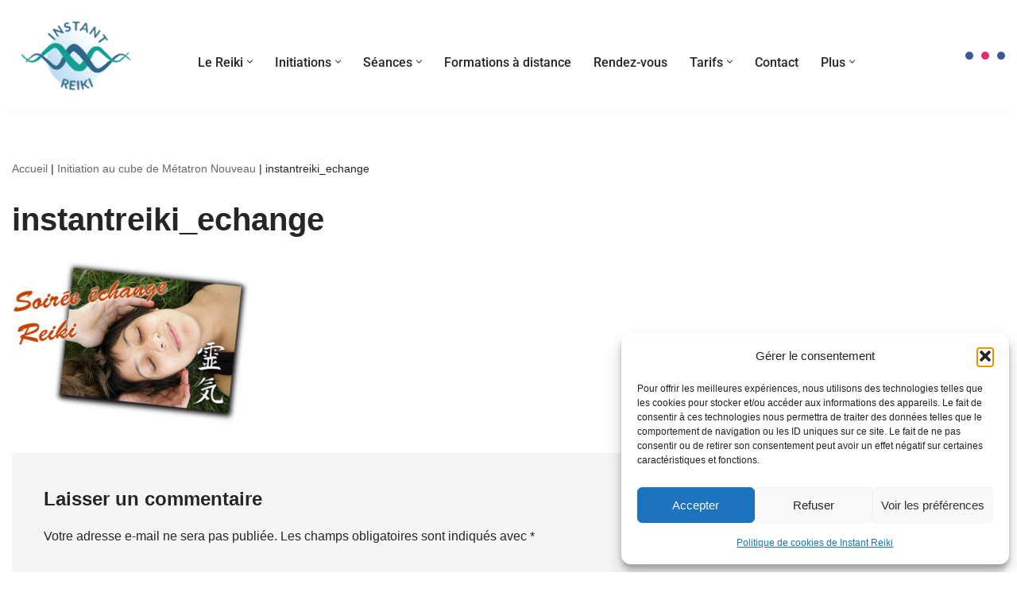

--- FILE ---
content_type: text/html; charset=UTF-8
request_url: https://instant-reiki.com/initiation-au-cube-de-metatron-nouveau/instantreiki_echange/
body_size: 25598
content:
<!DOCTYPE html>
<html lang="fr-FR" prefix="og: https://ogp.me/ns#">

<head>
	
	<meta charset="UTF-8">
	<meta name="viewport" content="width=device-width, initial-scale=1, minimum-scale=1">
	<link rel="profile" href="https://gmpg.org/xfn/11">
			<style>img:is([sizes="auto" i], [sizes^="auto," i]) { contain-intrinsic-size: 3000px 1500px }</style>
	
<!-- Optimisation des moteurs de recherche par Rank Math - https://rankmath.com/ -->
<title>Instantreiki_echange | Instant Reiki</title>
<meta name="robots" content="follow, index, max-snippet:-1, max-video-preview:-1, max-image-preview:large"/>
<link rel="canonical" href="https://instant-reiki.com/initiation-au-cube-de-metatron-nouveau/instantreiki_echange/" />
<meta property="og:locale" content="fr_FR" />
<meta property="og:type" content="article" />
<meta property="og:title" content="Instantreiki_echange | Instant Reiki" />
<meta property="og:url" content="https://instant-reiki.com/initiation-au-cube-de-metatron-nouveau/instantreiki_echange/" />
<meta property="og:site_name" content="Instant Reiki" />
<meta property="article:publisher" content="https://www.facebook.com/depuis2007/" />
<meta property="og:image" content="https://instant-reiki.com/wp-content/uploads/2017/09/instantreiki_echange.jpg" />
<meta property="og:image:secure_url" content="https://instant-reiki.com/wp-content/uploads/2017/09/instantreiki_echange.jpg" />
<meta property="og:image:width" content="706" />
<meta property="og:image:height" content="479" />
<meta property="og:image:alt" content="instantreiki_echange" />
<meta property="og:image:type" content="image/jpeg" />
<meta name="twitter:card" content="summary_large_image" />
<meta name="twitter:title" content="Instantreiki_echange | Instant Reiki" />
<meta name="twitter:image" content="https://instant-reiki.com/wp-content/uploads/2017/09/instantreiki_echange.jpg" />
<script type="application/ld+json" class="rank-math-schema">{"@context":"https://schema.org","@graph":[{"@type":"BreadcrumbList","@id":"https://instant-reiki.com/initiation-au-cube-de-metatron-nouveau/instantreiki_echange/#breadcrumb","itemListElement":[{"@type":"ListItem","position":"1","item":{"@id":"https://instant-reiki.com","name":"Accueil"}},{"@type":"ListItem","position":"2","item":{"@id":"https://instant-reiki.com/initiation-au-cube-de-metatron-nouveau/","name":"Initiation au cube de M\u00e9tatron Nouveau"}},{"@type":"ListItem","position":"3","item":{"@id":"https://instant-reiki.com/initiation-au-cube-de-metatron-nouveau/instantreiki_echange/","name":"instantreiki_echange"}}]}]}</script>
<!-- /Extension Rank Math WordPress SEO -->

<link rel='dns-prefetch' href='//www.googletagmanager.com' />
<link rel='dns-prefetch' href='//fonts.googleapis.com' />
<link rel="alternate" type="application/rss+xml" title="Instant Reiki &raquo; Flux" href="https://instant-reiki.com/feed/" />
<link rel="alternate" type="application/rss+xml" title="Instant Reiki &raquo; Flux des commentaires" href="https://instant-reiki.com/comments/feed/" />
<link rel="alternate" type="application/rss+xml" title="Instant Reiki &raquo; instantreiki_echange Flux des commentaires" href="https://instant-reiki.com/initiation-au-cube-de-metatron-nouveau/instantreiki_echange/feed/" />
<script>
window._wpemojiSettings = {"baseUrl":"https:\/\/s.w.org\/images\/core\/emoji\/16.0.1\/72x72\/","ext":".png","svgUrl":"https:\/\/s.w.org\/images\/core\/emoji\/16.0.1\/svg\/","svgExt":".svg","source":{"concatemoji":"https:\/\/instant-reiki.com\/wp-includes\/js\/wp-emoji-release.min.js?ver=0ae770fb0323b8fdfcf9ec175ffe4ad9"}};
/*! This file is auto-generated */
!function(s,n){var o,i,e;function c(e){try{var t={supportTests:e,timestamp:(new Date).valueOf()};sessionStorage.setItem(o,JSON.stringify(t))}catch(e){}}function p(e,t,n){e.clearRect(0,0,e.canvas.width,e.canvas.height),e.fillText(t,0,0);var t=new Uint32Array(e.getImageData(0,0,e.canvas.width,e.canvas.height).data),a=(e.clearRect(0,0,e.canvas.width,e.canvas.height),e.fillText(n,0,0),new Uint32Array(e.getImageData(0,0,e.canvas.width,e.canvas.height).data));return t.every(function(e,t){return e===a[t]})}function u(e,t){e.clearRect(0,0,e.canvas.width,e.canvas.height),e.fillText(t,0,0);for(var n=e.getImageData(16,16,1,1),a=0;a<n.data.length;a++)if(0!==n.data[a])return!1;return!0}function f(e,t,n,a){switch(t){case"flag":return n(e,"\ud83c\udff3\ufe0f\u200d\u26a7\ufe0f","\ud83c\udff3\ufe0f\u200b\u26a7\ufe0f")?!1:!n(e,"\ud83c\udde8\ud83c\uddf6","\ud83c\udde8\u200b\ud83c\uddf6")&&!n(e,"\ud83c\udff4\udb40\udc67\udb40\udc62\udb40\udc65\udb40\udc6e\udb40\udc67\udb40\udc7f","\ud83c\udff4\u200b\udb40\udc67\u200b\udb40\udc62\u200b\udb40\udc65\u200b\udb40\udc6e\u200b\udb40\udc67\u200b\udb40\udc7f");case"emoji":return!a(e,"\ud83e\udedf")}return!1}function g(e,t,n,a){var r="undefined"!=typeof WorkerGlobalScope&&self instanceof WorkerGlobalScope?new OffscreenCanvas(300,150):s.createElement("canvas"),o=r.getContext("2d",{willReadFrequently:!0}),i=(o.textBaseline="top",o.font="600 32px Arial",{});return e.forEach(function(e){i[e]=t(o,e,n,a)}),i}function t(e){var t=s.createElement("script");t.src=e,t.defer=!0,s.head.appendChild(t)}"undefined"!=typeof Promise&&(o="wpEmojiSettingsSupports",i=["flag","emoji"],n.supports={everything:!0,everythingExceptFlag:!0},e=new Promise(function(e){s.addEventListener("DOMContentLoaded",e,{once:!0})}),new Promise(function(t){var n=function(){try{var e=JSON.parse(sessionStorage.getItem(o));if("object"==typeof e&&"number"==typeof e.timestamp&&(new Date).valueOf()<e.timestamp+604800&&"object"==typeof e.supportTests)return e.supportTests}catch(e){}return null}();if(!n){if("undefined"!=typeof Worker&&"undefined"!=typeof OffscreenCanvas&&"undefined"!=typeof URL&&URL.createObjectURL&&"undefined"!=typeof Blob)try{var e="postMessage("+g.toString()+"("+[JSON.stringify(i),f.toString(),p.toString(),u.toString()].join(",")+"));",a=new Blob([e],{type:"text/javascript"}),r=new Worker(URL.createObjectURL(a),{name:"wpTestEmojiSupports"});return void(r.onmessage=function(e){c(n=e.data),r.terminate(),t(n)})}catch(e){}c(n=g(i,f,p,u))}t(n)}).then(function(e){for(var t in e)n.supports[t]=e[t],n.supports.everything=n.supports.everything&&n.supports[t],"flag"!==t&&(n.supports.everythingExceptFlag=n.supports.everythingExceptFlag&&n.supports[t]);n.supports.everythingExceptFlag=n.supports.everythingExceptFlag&&!n.supports.flag,n.DOMReady=!1,n.readyCallback=function(){n.DOMReady=!0}}).then(function(){return e}).then(function(){var e;n.supports.everything||(n.readyCallback(),(e=n.source||{}).concatemoji?t(e.concatemoji):e.wpemoji&&e.twemoji&&(t(e.twemoji),t(e.wpemoji)))}))}((window,document),window._wpemojiSettings);
</script>
<style id='wp-emoji-styles-inline-css'>

	img.wp-smiley, img.emoji {
		display: inline !important;
		border: none !important;
		box-shadow: none !important;
		height: 1em !important;
		width: 1em !important;
		margin: 0 0.07em !important;
		vertical-align: -0.1em !important;
		background: none !important;
		padding: 0 !important;
	}
</style>
<link rel='stylesheet' id='wp-block-library-css' href='https://instant-reiki.com/wp-includes/css/dist/block-library/style.min.css?ver=0ae770fb0323b8fdfcf9ec175ffe4ad9' media='all' />
<style id='classic-theme-styles-inline-css'>
/*! This file is auto-generated */
.wp-block-button__link{color:#fff;background-color:#32373c;border-radius:9999px;box-shadow:none;text-decoration:none;padding:calc(.667em + 2px) calc(1.333em + 2px);font-size:1.125em}.wp-block-file__button{background:#32373c;color:#fff;text-decoration:none}
</style>
<style id='global-styles-inline-css'>
:root{--wp--preset--aspect-ratio--square: 1;--wp--preset--aspect-ratio--4-3: 4/3;--wp--preset--aspect-ratio--3-4: 3/4;--wp--preset--aspect-ratio--3-2: 3/2;--wp--preset--aspect-ratio--2-3: 2/3;--wp--preset--aspect-ratio--16-9: 16/9;--wp--preset--aspect-ratio--9-16: 9/16;--wp--preset--color--black: #000000;--wp--preset--color--cyan-bluish-gray: #abb8c3;--wp--preset--color--white: #ffffff;--wp--preset--color--pale-pink: #f78da7;--wp--preset--color--vivid-red: #cf2e2e;--wp--preset--color--luminous-vivid-orange: #ff6900;--wp--preset--color--luminous-vivid-amber: #fcb900;--wp--preset--color--light-green-cyan: #7bdcb5;--wp--preset--color--vivid-green-cyan: #00d084;--wp--preset--color--pale-cyan-blue: #8ed1fc;--wp--preset--color--vivid-cyan-blue: #0693e3;--wp--preset--color--vivid-purple: #9b51e0;--wp--preset--color--neve-link-color: var(--nv-primary-accent);--wp--preset--color--neve-link-hover-color: var(--nv-secondary-accent);--wp--preset--color--nv-site-bg: var(--nv-site-bg);--wp--preset--color--nv-light-bg: var(--nv-light-bg);--wp--preset--color--nv-dark-bg: var(--nv-dark-bg);--wp--preset--color--neve-text-color: var(--nv-text-color);--wp--preset--color--nv-text-dark-bg: var(--nv-text-dark-bg);--wp--preset--color--nv-c-1: var(--nv-c-1);--wp--preset--color--nv-c-2: var(--nv-c-2);--wp--preset--gradient--vivid-cyan-blue-to-vivid-purple: linear-gradient(135deg,rgba(6,147,227,1) 0%,rgb(155,81,224) 100%);--wp--preset--gradient--light-green-cyan-to-vivid-green-cyan: linear-gradient(135deg,rgb(122,220,180) 0%,rgb(0,208,130) 100%);--wp--preset--gradient--luminous-vivid-amber-to-luminous-vivid-orange: linear-gradient(135deg,rgba(252,185,0,1) 0%,rgba(255,105,0,1) 100%);--wp--preset--gradient--luminous-vivid-orange-to-vivid-red: linear-gradient(135deg,rgba(255,105,0,1) 0%,rgb(207,46,46) 100%);--wp--preset--gradient--very-light-gray-to-cyan-bluish-gray: linear-gradient(135deg,rgb(238,238,238) 0%,rgb(169,184,195) 100%);--wp--preset--gradient--cool-to-warm-spectrum: linear-gradient(135deg,rgb(74,234,220) 0%,rgb(151,120,209) 20%,rgb(207,42,186) 40%,rgb(238,44,130) 60%,rgb(251,105,98) 80%,rgb(254,248,76) 100%);--wp--preset--gradient--blush-light-purple: linear-gradient(135deg,rgb(255,206,236) 0%,rgb(152,150,240) 100%);--wp--preset--gradient--blush-bordeaux: linear-gradient(135deg,rgb(254,205,165) 0%,rgb(254,45,45) 50%,rgb(107,0,62) 100%);--wp--preset--gradient--luminous-dusk: linear-gradient(135deg,rgb(255,203,112) 0%,rgb(199,81,192) 50%,rgb(65,88,208) 100%);--wp--preset--gradient--pale-ocean: linear-gradient(135deg,rgb(255,245,203) 0%,rgb(182,227,212) 50%,rgb(51,167,181) 100%);--wp--preset--gradient--electric-grass: linear-gradient(135deg,rgb(202,248,128) 0%,rgb(113,206,126) 100%);--wp--preset--gradient--midnight: linear-gradient(135deg,rgb(2,3,129) 0%,rgb(40,116,252) 100%);--wp--preset--font-size--small: 13px;--wp--preset--font-size--medium: 20px;--wp--preset--font-size--large: 36px;--wp--preset--font-size--x-large: 42px;--wp--preset--spacing--20: 0.44rem;--wp--preset--spacing--30: 0.67rem;--wp--preset--spacing--40: 1rem;--wp--preset--spacing--50: 1.5rem;--wp--preset--spacing--60: 2.25rem;--wp--preset--spacing--70: 3.38rem;--wp--preset--spacing--80: 5.06rem;--wp--preset--shadow--natural: 6px 6px 9px rgba(0, 0, 0, 0.2);--wp--preset--shadow--deep: 12px 12px 50px rgba(0, 0, 0, 0.4);--wp--preset--shadow--sharp: 6px 6px 0px rgba(0, 0, 0, 0.2);--wp--preset--shadow--outlined: 6px 6px 0px -3px rgba(255, 255, 255, 1), 6px 6px rgba(0, 0, 0, 1);--wp--preset--shadow--crisp: 6px 6px 0px rgba(0, 0, 0, 1);}:where(.is-layout-flex){gap: 0.5em;}:where(.is-layout-grid){gap: 0.5em;}body .is-layout-flex{display: flex;}.is-layout-flex{flex-wrap: wrap;align-items: center;}.is-layout-flex > :is(*, div){margin: 0;}body .is-layout-grid{display: grid;}.is-layout-grid > :is(*, div){margin: 0;}:where(.wp-block-columns.is-layout-flex){gap: 2em;}:where(.wp-block-columns.is-layout-grid){gap: 2em;}:where(.wp-block-post-template.is-layout-flex){gap: 1.25em;}:where(.wp-block-post-template.is-layout-grid){gap: 1.25em;}.has-black-color{color: var(--wp--preset--color--black) !important;}.has-cyan-bluish-gray-color{color: var(--wp--preset--color--cyan-bluish-gray) !important;}.has-white-color{color: var(--wp--preset--color--white) !important;}.has-pale-pink-color{color: var(--wp--preset--color--pale-pink) !important;}.has-vivid-red-color{color: var(--wp--preset--color--vivid-red) !important;}.has-luminous-vivid-orange-color{color: var(--wp--preset--color--luminous-vivid-orange) !important;}.has-luminous-vivid-amber-color{color: var(--wp--preset--color--luminous-vivid-amber) !important;}.has-light-green-cyan-color{color: var(--wp--preset--color--light-green-cyan) !important;}.has-vivid-green-cyan-color{color: var(--wp--preset--color--vivid-green-cyan) !important;}.has-pale-cyan-blue-color{color: var(--wp--preset--color--pale-cyan-blue) !important;}.has-vivid-cyan-blue-color{color: var(--wp--preset--color--vivid-cyan-blue) !important;}.has-vivid-purple-color{color: var(--wp--preset--color--vivid-purple) !important;}.has-neve-link-color-color{color: var(--wp--preset--color--neve-link-color) !important;}.has-neve-link-hover-color-color{color: var(--wp--preset--color--neve-link-hover-color) !important;}.has-nv-site-bg-color{color: var(--wp--preset--color--nv-site-bg) !important;}.has-nv-light-bg-color{color: var(--wp--preset--color--nv-light-bg) !important;}.has-nv-dark-bg-color{color: var(--wp--preset--color--nv-dark-bg) !important;}.has-neve-text-color-color{color: var(--wp--preset--color--neve-text-color) !important;}.has-nv-text-dark-bg-color{color: var(--wp--preset--color--nv-text-dark-bg) !important;}.has-nv-c-1-color{color: var(--wp--preset--color--nv-c-1) !important;}.has-nv-c-2-color{color: var(--wp--preset--color--nv-c-2) !important;}.has-black-background-color{background-color: var(--wp--preset--color--black) !important;}.has-cyan-bluish-gray-background-color{background-color: var(--wp--preset--color--cyan-bluish-gray) !important;}.has-white-background-color{background-color: var(--wp--preset--color--white) !important;}.has-pale-pink-background-color{background-color: var(--wp--preset--color--pale-pink) !important;}.has-vivid-red-background-color{background-color: var(--wp--preset--color--vivid-red) !important;}.has-luminous-vivid-orange-background-color{background-color: var(--wp--preset--color--luminous-vivid-orange) !important;}.has-luminous-vivid-amber-background-color{background-color: var(--wp--preset--color--luminous-vivid-amber) !important;}.has-light-green-cyan-background-color{background-color: var(--wp--preset--color--light-green-cyan) !important;}.has-vivid-green-cyan-background-color{background-color: var(--wp--preset--color--vivid-green-cyan) !important;}.has-pale-cyan-blue-background-color{background-color: var(--wp--preset--color--pale-cyan-blue) !important;}.has-vivid-cyan-blue-background-color{background-color: var(--wp--preset--color--vivid-cyan-blue) !important;}.has-vivid-purple-background-color{background-color: var(--wp--preset--color--vivid-purple) !important;}.has-neve-link-color-background-color{background-color: var(--wp--preset--color--neve-link-color) !important;}.has-neve-link-hover-color-background-color{background-color: var(--wp--preset--color--neve-link-hover-color) !important;}.has-nv-site-bg-background-color{background-color: var(--wp--preset--color--nv-site-bg) !important;}.has-nv-light-bg-background-color{background-color: var(--wp--preset--color--nv-light-bg) !important;}.has-nv-dark-bg-background-color{background-color: var(--wp--preset--color--nv-dark-bg) !important;}.has-neve-text-color-background-color{background-color: var(--wp--preset--color--neve-text-color) !important;}.has-nv-text-dark-bg-background-color{background-color: var(--wp--preset--color--nv-text-dark-bg) !important;}.has-nv-c-1-background-color{background-color: var(--wp--preset--color--nv-c-1) !important;}.has-nv-c-2-background-color{background-color: var(--wp--preset--color--nv-c-2) !important;}.has-black-border-color{border-color: var(--wp--preset--color--black) !important;}.has-cyan-bluish-gray-border-color{border-color: var(--wp--preset--color--cyan-bluish-gray) !important;}.has-white-border-color{border-color: var(--wp--preset--color--white) !important;}.has-pale-pink-border-color{border-color: var(--wp--preset--color--pale-pink) !important;}.has-vivid-red-border-color{border-color: var(--wp--preset--color--vivid-red) !important;}.has-luminous-vivid-orange-border-color{border-color: var(--wp--preset--color--luminous-vivid-orange) !important;}.has-luminous-vivid-amber-border-color{border-color: var(--wp--preset--color--luminous-vivid-amber) !important;}.has-light-green-cyan-border-color{border-color: var(--wp--preset--color--light-green-cyan) !important;}.has-vivid-green-cyan-border-color{border-color: var(--wp--preset--color--vivid-green-cyan) !important;}.has-pale-cyan-blue-border-color{border-color: var(--wp--preset--color--pale-cyan-blue) !important;}.has-vivid-cyan-blue-border-color{border-color: var(--wp--preset--color--vivid-cyan-blue) !important;}.has-vivid-purple-border-color{border-color: var(--wp--preset--color--vivid-purple) !important;}.has-neve-link-color-border-color{border-color: var(--wp--preset--color--neve-link-color) !important;}.has-neve-link-hover-color-border-color{border-color: var(--wp--preset--color--neve-link-hover-color) !important;}.has-nv-site-bg-border-color{border-color: var(--wp--preset--color--nv-site-bg) !important;}.has-nv-light-bg-border-color{border-color: var(--wp--preset--color--nv-light-bg) !important;}.has-nv-dark-bg-border-color{border-color: var(--wp--preset--color--nv-dark-bg) !important;}.has-neve-text-color-border-color{border-color: var(--wp--preset--color--neve-text-color) !important;}.has-nv-text-dark-bg-border-color{border-color: var(--wp--preset--color--nv-text-dark-bg) !important;}.has-nv-c-1-border-color{border-color: var(--wp--preset--color--nv-c-1) !important;}.has-nv-c-2-border-color{border-color: var(--wp--preset--color--nv-c-2) !important;}.has-vivid-cyan-blue-to-vivid-purple-gradient-background{background: var(--wp--preset--gradient--vivid-cyan-blue-to-vivid-purple) !important;}.has-light-green-cyan-to-vivid-green-cyan-gradient-background{background: var(--wp--preset--gradient--light-green-cyan-to-vivid-green-cyan) !important;}.has-luminous-vivid-amber-to-luminous-vivid-orange-gradient-background{background: var(--wp--preset--gradient--luminous-vivid-amber-to-luminous-vivid-orange) !important;}.has-luminous-vivid-orange-to-vivid-red-gradient-background{background: var(--wp--preset--gradient--luminous-vivid-orange-to-vivid-red) !important;}.has-very-light-gray-to-cyan-bluish-gray-gradient-background{background: var(--wp--preset--gradient--very-light-gray-to-cyan-bluish-gray) !important;}.has-cool-to-warm-spectrum-gradient-background{background: var(--wp--preset--gradient--cool-to-warm-spectrum) !important;}.has-blush-light-purple-gradient-background{background: var(--wp--preset--gradient--blush-light-purple) !important;}.has-blush-bordeaux-gradient-background{background: var(--wp--preset--gradient--blush-bordeaux) !important;}.has-luminous-dusk-gradient-background{background: var(--wp--preset--gradient--luminous-dusk) !important;}.has-pale-ocean-gradient-background{background: var(--wp--preset--gradient--pale-ocean) !important;}.has-electric-grass-gradient-background{background: var(--wp--preset--gradient--electric-grass) !important;}.has-midnight-gradient-background{background: var(--wp--preset--gradient--midnight) !important;}.has-small-font-size{font-size: var(--wp--preset--font-size--small) !important;}.has-medium-font-size{font-size: var(--wp--preset--font-size--medium) !important;}.has-large-font-size{font-size: var(--wp--preset--font-size--large) !important;}.has-x-large-font-size{font-size: var(--wp--preset--font-size--x-large) !important;}
:where(.wp-block-post-template.is-layout-flex){gap: 1.25em;}:where(.wp-block-post-template.is-layout-grid){gap: 1.25em;}
:where(.wp-block-columns.is-layout-flex){gap: 2em;}:where(.wp-block-columns.is-layout-grid){gap: 2em;}
:root :where(.wp-block-pullquote){font-size: 1.5em;line-height: 1.6;}
</style>
<link rel='stylesheet' id='contact-form-7-css' href='https://instant-reiki.com/wp-content/plugins/contact-form-7/includes/css/styles.css?ver=6.1.4' media='all' />
<link rel='stylesheet' id='wpa-css-css' href='https://instant-reiki.com/wp-content/plugins/honeypot/includes/css/wpa.css?ver=2.3.04' media='all' />
<link rel='stylesheet' id='menu-image-css' href='https://instant-reiki.com/wp-content/plugins/menu-image/includes/css/menu-image.css?ver=3.13' media='all' />
<link rel='stylesheet' id='dashicons-css' href='https://instant-reiki.com/wp-includes/css/dashicons.min.css?ver=0ae770fb0323b8fdfcf9ec175ffe4ad9' media='all' />
<link rel='stylesheet' id='cmplz-general-css' href='https://instant-reiki.com/wp-content/plugins/complianz-gdpr/assets/css/cookieblocker.min.css?ver=1764853254' media='all' />
<link rel='stylesheet' id='neve-style-css' href='https://instant-reiki.com/wp-content/themes/neve/style-main-new.min.css?ver=4.2.1' media='all' />
<style id='neve-style-inline-css'>
.is-menu-sidebar .header-menu-sidebar { visibility: visible; }.is-menu-sidebar.menu_sidebar_slide_left .header-menu-sidebar { transform: translate3d(0, 0, 0); left: 0; }.is-menu-sidebar.menu_sidebar_slide_right .header-menu-sidebar { transform: translate3d(0, 0, 0); right: 0; }.is-menu-sidebar.menu_sidebar_pull_right .header-menu-sidebar, .is-menu-sidebar.menu_sidebar_pull_left .header-menu-sidebar { transform: translateX(0); }.is-menu-sidebar.menu_sidebar_dropdown .header-menu-sidebar { height: auto; }.is-menu-sidebar.menu_sidebar_dropdown .header-menu-sidebar-inner { max-height: 400px; padding: 20px 0; }.is-menu-sidebar.menu_sidebar_full_canvas .header-menu-sidebar { opacity: 1; }.header-menu-sidebar .menu-item-nav-search:not(.floating) { pointer-events: none; }.header-menu-sidebar .menu-item-nav-search .is-menu-sidebar { pointer-events: unset; }
.nv-meta-list li.meta:not(:last-child):after { content:"/" }.nv-meta-list .no-mobile{
			display:none;
		}.nv-meta-list li.last::after{
			content: ""!important;
		}@media (min-width: 769px) {
			.nv-meta-list .no-mobile {
				display: inline-block;
			}
			.nv-meta-list li.last:not(:last-child)::after {
		 		content: "/" !important;
			}
		}
.nav-ul li .caret svg, .nav-ul li .caret img{width:var(--smiconsize, 0.5em);height:var(--smiconsize, 0.5em);}.nav-ul .sub-menu li {border-style: var(--itembstyle);}
 :root{ --container: 519px;--postwidth:100%; --primarybtnbg: var(--nv-primary-accent); --primarybtnhoverbg: var(--nv-primary-accent); --primarybtncolor: #fff; --secondarybtncolor: var(--nv-primary-accent); --primarybtnhovercolor: #fff; --secondarybtnhovercolor: var(--nv-primary-accent);--primarybtnborderradius:3px;--secondarybtnborderradius:3px;--secondarybtnborderwidth:3px;--btnpadding:13px 15px;--primarybtnpadding:13px 15px;--secondarybtnpadding:calc(13px - 3px) calc(15px - 3px); --bodyfontfamily: Arial,Helvetica,sans-serif; --bodyfontsize: 15px; --bodylineheight: 1.6; --bodyletterspacing: 0px; --bodyfontweight: 400; --h1fontsize: 36px; --h1fontweight: 700; --h1lineheight: 1.2; --h1letterspacing: 0px; --h1texttransform: none; --h2fontsize: 28px; --h2fontweight: 700; --h2lineheight: 1.3; --h2letterspacing: 0px; --h2texttransform: none; --h3fontsize: 24px; --h3fontweight: 700; --h3lineheight: 1.4; --h3letterspacing: 0px; --h3texttransform: none; --h4fontsize: 20px; --h4fontweight: 700; --h4lineheight: 1.6; --h4letterspacing: 0px; --h4texttransform: none; --h5fontsize: 16px; --h5fontweight: 700; --h5lineheight: 1.6; --h5letterspacing: 0px; --h5texttransform: none; --h6fontsize: 14px; --h6fontweight: 700; --h6lineheight: 1.6; --h6letterspacing: 0px; --h6texttransform: none;--formfieldborderwidth:2px;--formfieldborderradius:3px; --formfieldbgcolor: var(--nv-site-bg); --formfieldbordercolor: #dddddd; --formfieldcolor: var(--nv-text-color);--formfieldpadding:10px 12px; } .nv-post-thumbnail-wrap img{ aspect-ratio: 4/3; object-fit: cover; } .layout-grid .nv-post-thumbnail-wrap{ margin-right:-25px;margin-left:-25px; } .nv-index-posts{ --borderradius:8px;--padding:25px 25px 25px 25px;--cardboxshadow:0 0 2px 0 rgba(0,0,0,0.15); --cardbgcolor: var(--nv-site-bg); --cardcolor: var(--nv-text-color); } .has-neve-button-color-color{ color: var(--nv-primary-accent)!important; } .has-neve-button-color-background-color{ background-color: var(--nv-primary-accent)!important; } .single-post-container .alignfull > [class*="__inner-container"], .single-post-container .alignwide > [class*="__inner-container"]{ max-width:489px } .nv-meta-list{ --avatarsize: 20px; } .single .nv-meta-list{ --avatarsize: 20px; } .nv-is-boxed.nv-comments-wrap{ --padding:20px; } .nv-is-boxed.comment-respond{ --padding:20px; } .single:not(.single-product), .page{ --c-vspace:0 0 0 0;; } .scroll-to-top{ --color: var(--nv-text-dark-bg);--padding:8px 10px; --borderradius: 3px; --bgcolor: var(--nv-primary-accent); --hovercolor: var(--nv-text-dark-bg); --hoverbgcolor: var(--nv-primary-accent);--size:16px; } .global-styled{ --bgcolor: var(--nv-site-bg); } .header-top{ --rowbcolor: var(--nv-light-bg); --color: var(--nv-text-color); --bgcolor: var(--nv-site-bg); } .header-main{ --rowbcolor: var(--nv-light-bg); --color: var(--nv-text-color); --bgcolor: var(--nv-site-bg); } .header-bottom{ --rowbcolor: var(--nv-light-bg); --color: var(--nv-text-color); --bgcolor: var(--nv-site-bg); } .header-menu-sidebar-bg{ --justify: flex-start; --textalign: left;--flexg: 1;--wrapdropdownwidth: auto; --color: var(--nv-text-color); --bgcolor: var(--nv-site-bg); } .header-menu-sidebar{ width: 360px; } .builder-item--logo{ --maxwidth: 90px; --fs: 24px;--padding:10px 0;--margin:0; --textalign: left;--justify: flex-start; } .builder-item--nav-icon,.header-menu-sidebar .close-sidebar-panel .navbar-toggle{ --borderradius:0; } .builder-item--nav-icon{ --label-margin:0 5px 0 0;;--padding:10px 15px;--margin:0; } .builder-item--primary-menu{ --hovercolor: #097b72; --hovertextcolor: var(--nv-text-color); --activecolor: #097b72; --spacing: 20px; --height: 25px; --smiconsize: 7px;--padding:0 3px 0 0;;--margin:0; --fontfamily: Roboto; --fontsize: 1em; --lineheight: 1.6; --letterspacing: 0px; --fontweight: 500; --texttransform: none; --iconsize: 1em; } .builder-item--primary-menu .sub-menu{ --justify: left; --bstyle: none; --itembstyle: none; } .hfg-is-group.has-primary-menu .inherit-ff{ --inheritedff: Roboto; --inheritedfw: 500; } .builder-item--social_icons{ --spacing: 10px; --borderradius: 5px; --icon-size: 16px;--padding:0;--margin:0; } .footer-top-inner .row{ grid-template-columns:1fr 3fr 1fr; --valign: center; } .footer-top{ --rowbcolor: var(--nv-light-bg); --color: #f2bb67; --bgcolor: rgba(31,53,2,0.89); } .footer-main-inner .row{ grid-template-columns:1fr 3fr 1fr; --valign: flex-start; } .footer-main{ --rowbcolor: var(--nv-light-bg); --color: #f2bb67; --bgcolor: rgba(31,53,2,0.89); } .footer-bottom-inner .row{ grid-template-columns:1fr 3fr 1fr; --valign: flex-start; } .footer-bottom{ --rowbwidth:0px; --rowbcolor: var(--nv-light-bg); --color: #f2bb67; --bgcolor: rgba(31,53,2,0.89); } .builder-item--footer-menu{ --hovercolor: var(--nv-primary-accent); --spacing: 20px; --height: 25px;--padding:0;--margin:0; --fontsize: 0.8em; --lineheight: 1.6em; --letterspacing: 0px; --fontweight: 500; --texttransform: none; --iconsize: 0.8em; --textalign: center;--justify: center; } .builder-item--social_icons_2{ --spacing: 10px; --borderradius: 5px; --icon-size: 16px;--padding:0;--margin:0; --textalign: center;--justify: center; } .builder-item--footer_copyright{ --padding:0;--margin:0; --fontsize: 0.8em; --lineheight: 1.6em; --letterspacing: 0px; --fontweight: 500; --texttransform: none; --iconsize: 0.8em; --textalign: center;--justify: center; } .page_header-top{ --rowbcolor: var(--nv-light-bg); --color: var(--nv-text-color); --bgcolor: var(--nv-site-bg); } .page_header-bottom{ --rowbcolor: var(--nv-light-bg); --color: var(--nv-text-color); --bgcolor: var(--nv-site-bg); } @media(min-width: 576px){ :root{ --container: 700px;--postwidth:50%;--btnpadding:13px 15px;--primarybtnpadding:13px 15px;--secondarybtnpadding:calc(13px - 3px) calc(15px - 3px); --bodyfontsize: 16px; --bodylineheight: 1.6; --bodyletterspacing: 0px; --h1fontsize: 38px; --h1lineheight: 1.2; --h1letterspacing: 0px; --h2fontsize: 30px; --h2lineheight: 1.2; --h2letterspacing: 0px; --h3fontsize: 26px; --h3lineheight: 1.4; --h3letterspacing: 0px; --h4fontsize: 22px; --h4lineheight: 1.5; --h4letterspacing: 0px; --h5fontsize: 18px; --h5lineheight: 1.6; --h5letterspacing: 0px; --h6fontsize: 14px; --h6lineheight: 1.6; --h6letterspacing: 0px; } .layout-grid .nv-post-thumbnail-wrap{ margin-right:-25px;margin-left:-25px; } .nv-index-posts{ --padding:25px 25px 25px 25px; } .single-post-container .alignfull > [class*="__inner-container"], .single-post-container .alignwide > [class*="__inner-container"]{ max-width:670px } .nv-meta-list{ --avatarsize: 20px; } .single .nv-meta-list{ --avatarsize: 20px; } .nv-is-boxed.nv-comments-wrap{ --padding:30px; } .nv-is-boxed.comment-respond{ --padding:30px; } .single:not(.single-product), .page{ --c-vspace:0 0 0 0;; } .scroll-to-top{ --padding:8px 10px;--size:16px; } .header-menu-sidebar-bg{ --justify: flex-start; --textalign: left;--flexg: 1;--wrapdropdownwidth: auto; } .header-menu-sidebar{ width: 360px; } .builder-item--logo{ --maxwidth: 145px; --fs: 24px;--padding:10px 0 10px 10px;;--margin:0; --textalign: left;--justify: flex-start; } .builder-item--nav-icon{ --label-margin:0 5px 0 0;;--padding:10px 15px;--margin:0; } .builder-item--primary-menu{ --spacing: 20px; --height: 25px; --smiconsize: 7px;--padding:0 5px 0 0;;--margin:0; --fontsize: 1em; --lineheight: 1.6; --letterspacing: 0px; --iconsize: 1em; } .builder-item--primary-menu .sub-menu{ --justify: left; } .builder-item--social_icons{ --spacing: 10px; --borderradius: 5px; --icon-size: 17px;--padding:0;--margin:0; } .footer-bottom{ --rowbwidth:0px; } .builder-item--footer-menu{ --spacing: 20px; --height: 25px;--padding:0;--margin:0; --fontsize: 1em; --lineheight: 1.6em; --letterspacing: 0px; --iconsize: 1em; --textalign: center;--justify: center; } .builder-item--social_icons_2{ --spacing: 10px; --borderradius: 5px; --icon-size: 17px;--padding:0;--margin:0; --textalign: center;--justify: center; } .builder-item--footer_copyright{ --padding:0;--margin:0; --fontsize: 0.8em; --lineheight: 1.6em; --letterspacing: 0px; --iconsize: 0.8em; --textalign: center;--justify: center; } }@media(min-width: 960px){ :root{ --container: 1400px;--postwidth:33.333333333333%;--btnpadding:13px 15px;--primarybtnpadding:13px 15px;--secondarybtnpadding:calc(13px - 3px) calc(15px - 3px); --bodyfontsize: 16px; --bodylineheight: 1.7; --bodyletterspacing: 0px; --h1fontsize: 40px; --h1lineheight: 1.1; --h1letterspacing: 0px; --h2fontsize: 32px; --h2lineheight: 1.2; --h2letterspacing: 0px; --h3fontsize: 28px; --h3lineheight: 1.4; --h3letterspacing: 0px; --h4fontsize: 24px; --h4lineheight: 1.5; --h4letterspacing: 0px; --h5fontsize: 20px; --h5lineheight: 1.6; --h5letterspacing: 0px; --h6fontsize: 16px; --h6lineheight: 1.6; --h6letterspacing: 0px; } .layout-grid .nv-post-thumbnail-wrap{ margin-right:-25px;margin-left:-25px; } .nv-index-posts{ --padding:25px 25px 25px 25px; } body:not(.single):not(.archive):not(.blog):not(.search):not(.error404) .neve-main > .container .col, body.post-type-archive-course .neve-main > .container .col, body.post-type-archive-llms_membership .neve-main > .container .col{ max-width: 100%; } body:not(.single):not(.archive):not(.blog):not(.search):not(.error404) .nv-sidebar-wrap, body.post-type-archive-course .nv-sidebar-wrap, body.post-type-archive-llms_membership .nv-sidebar-wrap{ max-width: 0%; } .neve-main > .archive-container .nv-index-posts.col{ max-width: 100%; } .neve-main > .archive-container .nv-sidebar-wrap{ max-width: 0%; } .neve-main > .single-post-container .nv-single-post-wrap.col{ max-width: 70%; } .single-post-container .alignfull > [class*="__inner-container"], .single-post-container .alignwide > [class*="__inner-container"]{ max-width:950px } .container-fluid.single-post-container .alignfull > [class*="__inner-container"], .container-fluid.single-post-container .alignwide > [class*="__inner-container"]{ max-width:calc(70% + 15px) } .neve-main > .single-post-container .nv-sidebar-wrap{ max-width: 30%; } .nv-meta-list{ --avatarsize: 20px; } .single .nv-meta-list{ --avatarsize: 20px; } .nv-is-boxed.nv-comments-wrap{ --padding:40px; } .nv-is-boxed.comment-respond{ --padding:40px; } .single:not(.single-product), .page{ --c-vspace:0 0 0 0;; } .scroll-to-top{ --padding:8px 10px;--size:16px; } .header-menu-sidebar-bg{ --justify: flex-start; --textalign: left;--flexg: 1;--wrapdropdownwidth: auto; } .header-menu-sidebar{ width: 360px; } .builder-item--logo{ --maxwidth: 160px; --fs: 24px;--padding:10px 0;--margin:0; --textalign: left;--justify: flex-start; } .builder-item--nav-icon{ --label-margin:0 5px 0 0;;--padding:10px 15px;--margin:0; } .builder-item--primary-menu{ --spacing: 20px; --height: 25px; --smiconsize: 7px;--padding:15px 0 0 40px;;--margin:0; --fontsize: 1em; --lineheight: 1.6; --letterspacing: 0px; --iconsize: 1em; } .builder-item--primary-menu .sub-menu{ --justify: left; } .builder-item--social_icons{ --spacing: 10px; --borderradius: 5px; --icon-size: 18px;--padding:0;--margin:0; } .footer-bottom{ --rowbwidth:0px; } .builder-item--footer-menu{ --spacing: 27px; --height: 25px;--padding:0;--margin:0; --fontsize: 0.9em; --lineheight: 1.6em; --letterspacing: 0px; --iconsize: 0.9em; --textalign: center;--justify: center; } .builder-item--social_icons_2{ --spacing: 10px; --borderradius: 5px; --icon-size: 18px;--padding:0;--margin:0; --textalign: center;--justify: center; } .builder-item--footer_copyright{ --padding:0;--margin:0; --fontsize: 0.9em; --lineheight: 1.6em; --letterspacing: 0px; --iconsize: 0.9em; --textalign: center;--justify: center; } }.nv-content-wrap .elementor a:not(.button):not(.wp-block-file__button){ text-decoration: none; }.scroll-to-top {right: 20px; border: none; position: fixed; bottom: 30px; display: none; opacity: 0; visibility: hidden; transition: opacity 0.3s ease-in-out, visibility 0.3s ease-in-out; align-items: center; justify-content: center; z-index: 999; } @supports (-webkit-overflow-scrolling: touch) { .scroll-to-top { bottom: 74px; } } .scroll-to-top.image { background-position: center; } .scroll-to-top .scroll-to-top-image { width: 100%; height: 100%; } .scroll-to-top .scroll-to-top-label { margin: 0; padding: 5px; } .scroll-to-top:hover { text-decoration: none; } .scroll-to-top.scroll-to-top-left {left: 20px; right: unset;} .scroll-to-top.scroll-show-mobile { display: flex; } @media (min-width: 960px) { .scroll-to-top { display: flex; } }.scroll-to-top { color: var(--color); padding: var(--padding); border-radius: var(--borderradius); background: var(--bgcolor); } .scroll-to-top:hover, .scroll-to-top:focus { color: var(--hovercolor); background: var(--hoverbgcolor); } .scroll-to-top-icon, .scroll-to-top.image .scroll-to-top-image { width: var(--size); height: var(--size); } .scroll-to-top-image { background-image: var(--bgimage); background-size: cover; }.scroll-to-top {right: 20px; border: none; position: fixed; bottom: 30px; display: none; opacity: 0; visibility: hidden; transition: opacity 0.3s ease-in-out, visibility 0.3s ease-in-out; align-items: center; justify-content: center; z-index: 999; } @supports (-webkit-overflow-scrolling: touch) { .scroll-to-top { bottom: 74px; } } .scroll-to-top.image { background-position: center; } .scroll-to-top .scroll-to-top-image { width: 100%; height: 100%; } .scroll-to-top .scroll-to-top-label { margin: 0; padding: 5px; } .scroll-to-top:hover { text-decoration: none; } .scroll-to-top.scroll-to-top-left {left: 20px; right: unset;} .scroll-to-top.scroll-show-mobile { display: flex; } @media (min-width: 960px) { .scroll-to-top { display: flex; } }.scroll-to-top { color: var(--color); padding: var(--padding); border-radius: var(--borderradius); background: var(--bgcolor); } .scroll-to-top:hover, .scroll-to-top:focus { color: var(--hovercolor); background: var(--hoverbgcolor); } .scroll-to-top-icon, .scroll-to-top.image .scroll-to-top-image { width: var(--size); height: var(--size); } .scroll-to-top-image { background-image: var(--bgimage); background-size: cover; }:root{--nv-primary-accent:#2f5aae;--nv-secondary-accent:#2f5aae;--nv-site-bg:#ffffff;--nv-light-bg:#f4f5f7;--nv-dark-bg:#121212;--nv-text-color:#272626;--nv-text-dark-bg:#ffffff;--nv-c-1:#9463ae;--nv-c-2:#be574b;--nv-fallback-ff:Arial, Helvetica, sans-serif;}
:root{--e-global-color-nvprimaryaccent:#2f5aae;--e-global-color-nvsecondaryaccent:#2f5aae;--e-global-color-nvsitebg:#ffffff;--e-global-color-nvlightbg:#f4f5f7;--e-global-color-nvdarkbg:#121212;--e-global-color-nvtextcolor:#272626;--e-global-color-nvtextdarkbg:#ffffff;--e-global-color-nvc1:#9463ae;--e-global-color-nvc2:#be574b;}
</style>
<link rel='stylesheet' id='neve-blog-pro-css' href='https://instant-reiki.com/wp-content/plugins/neve-pro-addon/includes/modules/blog_pro/assets/style.min.css?ver=3.1.2' media='all' />
<link rel='stylesheet' id='elementor-frontend-css' href='https://instant-reiki.com/wp-content/plugins/elementor/assets/css/frontend.min.css?ver=3.33.2' media='all' />
<link rel='stylesheet' id='eael-general-css' href='https://instant-reiki.com/wp-content/plugins/essential-addons-for-elementor-lite/assets/front-end/css/view/general.min.css?ver=6.5.4' media='all' />
<link rel='stylesheet' id='eael-9035-css' href='https://instant-reiki.com/wp-content/uploads/essential-addons-elementor/eael-9035.css?ver=1509532074' media='all' />
<link rel='stylesheet' id='widget-spacer-css' href='https://instant-reiki.com/wp-content/plugins/elementor/assets/css/widget-spacer.min.css?ver=3.33.2' media='all' />
<link rel='stylesheet' id='widget-heading-css' href='https://instant-reiki.com/wp-content/plugins/elementor/assets/css/widget-heading.min.css?ver=3.33.2' media='all' />
<link rel='stylesheet' id='widget-nav-menu-css' href='https://instant-reiki.com/wp-content/plugins/elementor-pro/assets/css/widget-nav-menu.min.css?ver=3.33.1' media='all' />
<link rel='stylesheet' id='e-animation-pulse-css' href='https://instant-reiki.com/wp-content/plugins/elementor/assets/lib/animations/styles/e-animation-pulse.min.css?ver=3.33.2' media='all' />
<link rel='stylesheet' id='widget-social-icons-css' href='https://instant-reiki.com/wp-content/plugins/elementor/assets/css/widget-social-icons.min.css?ver=3.33.2' media='all' />
<link rel='stylesheet' id='e-apple-webkit-css' href='https://instant-reiki.com/wp-content/plugins/elementor/assets/css/conditionals/apple-webkit.min.css?ver=3.33.2' media='all' />
<link rel='stylesheet' id='elementor-icons-css' href='https://instant-reiki.com/wp-content/plugins/elementor/assets/lib/eicons/css/elementor-icons.min.css?ver=5.44.0' media='all' />
<style id='elementor-icons-inline-css'>

		.elementor-add-new-section .elementor-add-templately-promo-button{
            background-color: #5d4fff !important;
            background-image: url(https://instant-reiki.com/wp-content/plugins/essential-addons-for-elementor-lite/assets/admin/images/templately/logo-icon.svg);
            background-repeat: no-repeat;
            background-position: center center;
            position: relative;
        }
        
		.elementor-add-new-section .elementor-add-templately-promo-button > i{
            height: 12px;
        }
        
        body .elementor-add-new-section .elementor-add-section-area-button {
            margin-left: 0;
        }

		.elementor-add-new-section .elementor-add-templately-promo-button{
            background-color: #5d4fff !important;
            background-image: url(https://instant-reiki.com/wp-content/plugins/essential-addons-for-elementor-lite/assets/admin/images/templately/logo-icon.svg);
            background-repeat: no-repeat;
            background-position: center center;
            position: relative;
        }
        
		.elementor-add-new-section .elementor-add-templately-promo-button > i{
            height: 12px;
        }
        
        body .elementor-add-new-section .elementor-add-section-area-button {
            margin-left: 0;
        }
</style>
<link rel='stylesheet' id='elementor-post-4015-css' href='https://instant-reiki.com/wp-content/uploads/elementor/css/post-4015.css?ver=1765976615' media='all' />
<link rel='stylesheet' id='neve-elementor-widgets-styles-css' href='https://instant-reiki.com/wp-content/plugins/neve-pro-addon/includes/modules/elementor_booster/assets/css/style.min.css?ver=3.1.2' media='all' />
<link rel='stylesheet' id='font-awesome-5-all-css' href='https://instant-reiki.com/wp-content/plugins/elementor/assets/lib/font-awesome/css/all.min.css?ver=3.1.2' media='all' />
<link rel='stylesheet' id='font-awesome-4-shim-css' href='https://instant-reiki.com/wp-content/plugins/elementor/assets/lib/font-awesome/css/v4-shims.min.css?ver=3.33.2' media='all' />
<link rel='stylesheet' id='elementor-post-9035-css' href='https://instant-reiki.com/wp-content/uploads/elementor/css/post-9035.css?ver=1765976615' media='all' />
<link rel='stylesheet' id='neve-google-font-roboto-css' href='//fonts.googleapis.com/css?family=Roboto%3A400%2C500&#038;display=swap&#038;ver=4.2.1' media='all' />
<link rel='stylesheet' id='elementor-gf-local-roboto-css' href='https://instant-reiki.com/wp-content/uploads/elementor/google-fonts/css/roboto.css?ver=1743502160' media='all' />
<link rel='stylesheet' id='elementor-gf-local-robotoslab-css' href='https://instant-reiki.com/wp-content/uploads/elementor/google-fonts/css/robotoslab.css?ver=1743502164' media='all' />
<link rel='stylesheet' id='elementor-gf-local-poppins-css' href='https://instant-reiki.com/wp-content/uploads/elementor/google-fonts/css/poppins.css?ver=1743502165' media='all' />
<link rel='stylesheet' id='elementor-icons-shared-0-css' href='https://instant-reiki.com/wp-content/plugins/elementor/assets/lib/font-awesome/css/fontawesome.min.css?ver=5.15.3' media='all' />
<link rel='stylesheet' id='elementor-icons-fa-solid-css' href='https://instant-reiki.com/wp-content/plugins/elementor/assets/lib/font-awesome/css/solid.min.css?ver=5.15.3' media='all' />
<link rel='stylesheet' id='elementor-icons-fa-brands-css' href='https://instant-reiki.com/wp-content/plugins/elementor/assets/lib/font-awesome/css/brands.min.css?ver=5.15.3' media='all' />
<!--n2css--><!--n2js--><script src="https://instant-reiki.com/wp-includes/js/jquery/jquery.min.js?ver=3.7.1" id="jquery-core-js"></script>
<script src="https://instant-reiki.com/wp-includes/js/jquery/jquery-migrate.min.js?ver=3.4.1" id="jquery-migrate-js"></script>
<script src="https://instant-reiki.com/wp-content/plugins/elementor/assets/lib/font-awesome/js/v4-shims.min.js?ver=3.33.2" id="font-awesome-4-shim-js"></script>

<!-- Extrait de code de la balise Google (gtag.js) ajouté par Site Kit -->
<!-- Extrait Google Analytics ajouté par Site Kit -->
<script src="https://www.googletagmanager.com/gtag/js?id=GT-K4LV28ZT" id="google_gtagjs-js" async></script>
<script id="google_gtagjs-js-after">
window.dataLayer = window.dataLayer || [];function gtag(){dataLayer.push(arguments);}
gtag("set","linker",{"domains":["instant-reiki.com"]});
gtag("js", new Date());
gtag("set", "developer_id.dZTNiMT", true);
gtag("config", "GT-K4LV28ZT");
 window._googlesitekit = window._googlesitekit || {}; window._googlesitekit.throttledEvents = []; window._googlesitekit.gtagEvent = (name, data) => { var key = JSON.stringify( { name, data } ); if ( !! window._googlesitekit.throttledEvents[ key ] ) { return; } window._googlesitekit.throttledEvents[ key ] = true; setTimeout( () => { delete window._googlesitekit.throttledEvents[ key ]; }, 5 ); gtag( "event", name, { ...data, event_source: "site-kit" } ); };
</script>
<link rel="https://api.w.org/" href="https://instant-reiki.com/wp-json/" /><link rel="alternate" title="JSON" type="application/json" href="https://instant-reiki.com/wp-json/wp/v2/media/334" /><link rel="EditURI" type="application/rsd+xml" title="RSD" href="https://instant-reiki.com/xmlrpc.php?rsd" />
<link rel="alternate" title="oEmbed (JSON)" type="application/json+oembed" href="https://instant-reiki.com/wp-json/oembed/1.0/embed?url=https%3A%2F%2Finstant-reiki.com%2Finitiation-au-cube-de-metatron-nouveau%2Finstantreiki_echange%2F" />
<link rel="alternate" title="oEmbed (XML)" type="text/xml+oembed" href="https://instant-reiki.com/wp-json/oembed/1.0/embed?url=https%3A%2F%2Finstant-reiki.com%2Finitiation-au-cube-de-metatron-nouveau%2Finstantreiki_echange%2F&#038;format=xml" />
<meta name="generator" content="Site Kit by Google 1.166.0" /><!-- Saisissez vos scripts ici --><meta name="ti-site-data" content="[base64]" />			<style>.cmplz-hidden {
					display: none !important;
				}</style><meta name="generator" content="Elementor 3.33.2; features: additional_custom_breakpoints; settings: css_print_method-external, google_font-enabled, font_display-auto">
			<style>
				.e-con.e-parent:nth-of-type(n+4):not(.e-lazyloaded):not(.e-no-lazyload),
				.e-con.e-parent:nth-of-type(n+4):not(.e-lazyloaded):not(.e-no-lazyload) * {
					background-image: none !important;
				}
				@media screen and (max-height: 1024px) {
					.e-con.e-parent:nth-of-type(n+3):not(.e-lazyloaded):not(.e-no-lazyload),
					.e-con.e-parent:nth-of-type(n+3):not(.e-lazyloaded):not(.e-no-lazyload) * {
						background-image: none !important;
					}
				}
				@media screen and (max-height: 640px) {
					.e-con.e-parent:nth-of-type(n+2):not(.e-lazyloaded):not(.e-no-lazyload),
					.e-con.e-parent:nth-of-type(n+2):not(.e-lazyloaded):not(.e-no-lazyload) * {
						background-image: none !important;
					}
				}
			</style>
			<link rel="icon" href="https://instant-reiki.com/wp-content/uploads/2023/04/cropped-Logo-vierge-vert-32x32.png" sizes="32x32" />
<link rel="icon" href="https://instant-reiki.com/wp-content/uploads/2023/04/cropped-Logo-vierge-vert-192x192.png" sizes="192x192" />
<link rel="apple-touch-icon" href="https://instant-reiki.com/wp-content/uploads/2023/04/cropped-Logo-vierge-vert-180x180.png" />
<meta name="msapplication-TileImage" content="https://instant-reiki.com/wp-content/uploads/2023/04/cropped-Logo-vierge-vert-270x270.png" />

	</head>

<body data-rsssl=1 data-cmplz=1  class="attachment wp-singular attachment-template-default attachmentid-334 attachment-jpeg wp-theme-neve  nv-blog-grid nv-sidebar-full-width menu_sidebar_slide_left elementor-default elementor-kit-4015" id="neve_body"  >
<div class="wrapper">
	
	<header class="header"  >
		<a class="neve-skip-link show-on-focus" href="#content" >
			Aller au contenu		</a>
		<div id="header-grid"  class="hfg_header site-header">
	
<nav class="header--row header-main hide-on-mobile hide-on-tablet layout-full-contained nv-navbar header--row"
	data-row-id="main" data-show-on="desktop">

	<div
		class="header--row-inner header-main-inner">
		<div class="container">
			<div
				class="row row--wrapper"
				data-section="hfg_header_layout_main" >
				<div class="hfg-slot left"><div class="builder-item desktop-left"><div class="item--inner builder-item--logo"
		data-section="title_tagline"
		data-item-id="logo">
	
<div class="site-logo">
	<a class="brand" href="https://instant-reiki.com/" aria-label="Instant Reiki" rel="home"><img width="200" height="131" src="https://instant-reiki.com/wp-content/uploads/2023/04/cropped-Logo-vert-et-vert-deau.png" class="neve-site-logo skip-lazy" alt="Instant Reiki, soins bien-être, formations dispensés par Christelle Meunier, quinze ans de pratique et d&#039;expérience." data-variant="logo" decoding="async" srcset="https://instant-reiki.com/wp-content/uploads/2023/04/cropped-Logo-vert-et-vert-deau.png 200w, https://instant-reiki.com/wp-content/uploads/2023/04/cropped-Logo-vert-et-vert-deau-24x16.png 24w, https://instant-reiki.com/wp-content/uploads/2023/04/cropped-Logo-vert-et-vert-deau-36x24.png 36w, https://instant-reiki.com/wp-content/uploads/2023/04/cropped-Logo-vert-et-vert-deau-48x31.png 48w" sizes="(max-width: 200px) 100vw, 200px" /></a></div>
	</div>

</div><div class="builder-item has-nav"><div class="item--inner builder-item--primary-menu has_menu"
		data-section="header_menu_primary"
		data-item-id="primary-menu">
	<div class="nv-nav-wrap">
	<div role="navigation" class="nav-menu-primary submenu-style-plain"
			aria-label="Menu principal">

		<ul id="nv-primary-navigation-main" class="primary-menu-ul nav-ul menu-desktop"><li id="menu-item-1202" class="menu-item menu-item-type-custom menu-item-object-custom menu-item-has-children menu-item-1202"><div class="wrap"><a href="#reiki"><span class="menu-item-title-wrap dd-title">Le Reiki</span></a><div role="button" aria-pressed="false" aria-label="Ouvrir le sous-menu" tabindex="0" class="caret-wrap caret 1" style="margin-left:5px;"><span class="caret"><svg class="sub-menu-icon" aria-hidden="true" role="img" xmlns="http://www.w3.org/2000/svg" width="15" height="15" viewBox="0 0 15 15" style="transform:rotate(180deg)"><rect width="15" height="15" fill="none"/><path fill="currentColor" d="M14,12a1,1,0,0,1-.73-.32L7.5,5.47,1.76,11.65a1,1,0,0,1-1.4,0A1,1,0,0,1,.3,10.3l6.47-7a1,1,0,0,1,1.46,0l6.47,7a1,1,0,0,1-.06,1.4A1,1,0,0,1,14,12Z"/></svg></span></div></div>
<ul class="sub-menu">
	<li id="menu-item-279" class="menu-item menu-item-type-post_type menu-item-object-page menu-item-has-children menu-item-279"><div class="wrap"><a href="https://instant-reiki.com/presentation-du-reiki/"><span class="menu-item-title-wrap dd-title">Présentation du Reiki</span></a><div role="button" aria-pressed="false" aria-label="Ouvrir le sous-menu" tabindex="0" class="caret-wrap caret 2" style="margin-left:5px;"><span class="caret"><svg class="sub-menu-icon" aria-hidden="true" role="img" xmlns="http://www.w3.org/2000/svg" width="15" height="15" viewBox="0 0 15 15" style="transform:rotate(180deg)"><rect width="15" height="15" fill="none"/><path fill="currentColor" d="M14,12a1,1,0,0,1-.73-.32L7.5,5.47,1.76,11.65a1,1,0,0,1-1.4,0A1,1,0,0,1,.3,10.3l6.47-7a1,1,0,0,1,1.46,0l6.47,7a1,1,0,0,1-.06,1.4A1,1,0,0,1,14,12Z"/></svg></span></div></div>
	<ul class="sub-menu">
		<li id="menu-item-286" class="menu-item menu-item-type-post_type menu-item-object-page menu-item-286"><div class="wrap"><a href="https://instant-reiki.com/historique-du-reiki/">Historique du Reiki</a></div></li>
		<li id="menu-item-278" class="menu-item menu-item-type-post_type menu-item-object-page menu-item-278"><div class="wrap"><a href="https://instant-reiki.com/mikao-usui-1er-maitre-reiki/">Mikao Usui, le 1er maître Reiki</a></div></li>
		<li id="menu-item-7559" class="menu-item menu-item-type-post_type menu-item-object-page menu-item-7559"><div class="wrap"><a href="https://instant-reiki.com/reiki-evolutif-lignee-takata/">Reiki évolutif &#8211; Lignée Takata</a></div></li>
		<li id="menu-item-287" class="menu-item menu-item-type-post_type menu-item-object-page menu-item-287"><div class="wrap"><a href="https://instant-reiki.com/faq-reiki-questions-frequentes/">F.A.Q. – Questions fréquentes sur le Reiki</a></div></li>
	</ul>
</li>
	<li id="menu-item-1203" class="menu-item menu-item-type-post_type menu-item-object-page menu-item-1203"><div class="wrap"><a href="https://instant-reiki.com/le-reiki-et-christelle-meunier/">Le Reiki et moi</a></div></li>
	<li id="menu-item-538" class="menu-item menu-item-type-post_type menu-item-object-page menu-item-538"><div class="wrap"><a href="https://instant-reiki.com/code-de-conduite-du-praticien-reiki/">Code de conduite du praticien</a></div></li>
</ul>
</li>
<li id="menu-item-2240" class="menu-item menu-item-type-custom menu-item-object-custom menu-item-has-children menu-item-2240"><div class="wrap"><a href="#"><span class="menu-item-title-wrap dd-title">Initiations</span></a><div role="button" aria-pressed="false" aria-label="Ouvrir le sous-menu" tabindex="0" class="caret-wrap caret 9" style="margin-left:5px;"><span class="caret"><svg class="sub-menu-icon" aria-hidden="true" role="img" xmlns="http://www.w3.org/2000/svg" width="15" height="15" viewBox="0 0 15 15" style="transform:rotate(180deg)"><rect width="15" height="15" fill="none"/><path fill="currentColor" d="M14,12a1,1,0,0,1-.73-.32L7.5,5.47,1.76,11.65a1,1,0,0,1-1.4,0A1,1,0,0,1,.3,10.3l6.47-7a1,1,0,0,1,1.46,0l6.47,7a1,1,0,0,1-.06,1.4A1,1,0,0,1,14,12Z"/></svg></span></div></div>
<ul class="sub-menu">
	<li id="menu-item-4840" class="menu-item menu-item-type-post_type menu-item-object-page menu-item-4840"><div class="wrap"><a href="https://instant-reiki.com/principe-et-deroulement-des-initiations-reiki/">Principe et déroulement des initiations Reiki</a></div></li>
	<li id="menu-item-1790" class="menu-item menu-item-type-post_type menu-item-object-page menu-item-1790"><div class="wrap"><a href="https://instant-reiki.com/reiki/">Les initiations Reiki</a></div></li>
	<li id="menu-item-4566" class="menu-item menu-item-type-post_type menu-item-object-page menu-item-4566"><div class="wrap"><a href="https://instant-reiki.com/formation-au-1er-degre-reiki-usui/">Formation au 1er degré Reiki Usui</a></div></li>
	<li id="menu-item-4730" class="menu-item menu-item-type-post_type menu-item-object-page menu-item-4730"><div class="wrap"><a href="https://instant-reiki.com/reiki-money/">Reiki de l’argent formation en présence sur Paris</a></div></li>
</ul>
</li>
<li id="menu-item-2253" class="menu-item menu-item-type-custom menu-item-object-custom menu-item-has-children menu-item-2253"><div class="wrap"><a href="#"><span class="menu-item-title-wrap dd-title">Séances</span></a><div role="button" aria-pressed="false" aria-label="Ouvrir le sous-menu" tabindex="0" class="caret-wrap caret 14" style="margin-left:5px;"><span class="caret"><svg class="sub-menu-icon" aria-hidden="true" role="img" xmlns="http://www.w3.org/2000/svg" width="15" height="15" viewBox="0 0 15 15" style="transform:rotate(180deg)"><rect width="15" height="15" fill="none"/><path fill="currentColor" d="M14,12a1,1,0,0,1-.73-.32L7.5,5.47,1.76,11.65a1,1,0,0,1-1.4,0A1,1,0,0,1,.3,10.3l6.47-7a1,1,0,0,1,1.46,0l6.47,7a1,1,0,0,1-.06,1.4A1,1,0,0,1,14,12Z"/></svg></span></div></div>
<ul class="sub-menu">
	<li id="menu-item-4987" class="menu-item menu-item-type-post_type menu-item-object-page menu-item-4987"><div class="wrap"><a href="https://instant-reiki.com/soin-reiki-principe-et-deroulement/">Soin Reiki, principe et déroulement</a></div></li>
	<li id="menu-item-2254" class="menu-item menu-item-type-post_type menu-item-object-page menu-item-2254"><div class="wrap"><a href="https://instant-reiki.com/karuna/">Le Karuna</a></div></li>
</ul>
</li>
<li id="menu-item-4592" class="menu-item menu-item-type-post_type menu-item-object-page menu-item-4592"><div class="wrap"><a href="https://instant-reiki.com/formations-a-distance/">Formations à distance</a></div></li>
<li id="menu-item-2424" class="menu-item menu-item-type-post_type menu-item-object-page menu-item-2424"><div class="wrap"><a href="https://instant-reiki.com/carnet-de-rendez-vous-dates-conferences-ateliers/">Rendez-vous</a></div></li>
<li id="menu-item-7572" class="menu-item menu-item-type-custom menu-item-object-custom menu-item-has-children menu-item-7572"><div class="wrap"><a href="#"><span class="menu-item-title-wrap dd-title">Tarifs</span></a><div role="button" aria-pressed="false" aria-label="Ouvrir le sous-menu" tabindex="0" class="caret-wrap caret 19" style="margin-left:5px;"><span class="caret"><svg class="sub-menu-icon" aria-hidden="true" role="img" xmlns="http://www.w3.org/2000/svg" width="15" height="15" viewBox="0 0 15 15" style="transform:rotate(180deg)"><rect width="15" height="15" fill="none"/><path fill="currentColor" d="M14,12a1,1,0,0,1-.73-.32L7.5,5.47,1.76,11.65a1,1,0,0,1-1.4,0A1,1,0,0,1,.3,10.3l6.47-7a1,1,0,0,1,1.46,0l6.47,7a1,1,0,0,1-.06,1.4A1,1,0,0,1,14,12Z"/></svg></span></div></div>
<ul class="sub-menu">
	<li id="menu-item-7573" class="menu-item menu-item-type-post_type menu-item-object-page menu-item-7573"><div class="wrap"><a href="https://instant-reiki.com/tarifs-reiki-usui/">Tarifs Initiations Reiki</a></div></li>
	<li id="menu-item-7574" class="menu-item menu-item-type-post_type menu-item-object-page menu-item-7574"><div class="wrap"><a href="https://instant-reiki.com/tarifs-seances-karuna/">Tarifs séances Karuna</a></div></li>
	<li id="menu-item-7575" class="menu-item menu-item-type-post_type menu-item-object-page menu-item-7575"><div class="wrap"><a href="https://instant-reiki.com/instant-reiki-tarifs-specifiques/">Tarifs spécifiques Instant Reiki</a></div></li>
</ul>
</li>
<li id="menu-item-1409" class="menu-item menu-item-type-post_type menu-item-object-page menu-item-1409"><div class="wrap"><a href="https://instant-reiki.com/contact/">Contact</a></div></li>
<li id="menu-item-2496" class="menu-item menu-item-type-custom menu-item-object-custom menu-item-has-children menu-item-2496"><div class="wrap"><a href="#"><span class="menu-item-title-wrap dd-title">Plus</span></a><div role="button" aria-pressed="false" aria-label="Ouvrir le sous-menu" tabindex="0" class="caret-wrap caret 24" style="margin-left:5px;"><span class="caret"><svg class="sub-menu-icon" aria-hidden="true" role="img" xmlns="http://www.w3.org/2000/svg" width="15" height="15" viewBox="0 0 15 15" style="transform:rotate(180deg)"><rect width="15" height="15" fill="none"/><path fill="currentColor" d="M14,12a1,1,0,0,1-.73-.32L7.5,5.47,1.76,11.65a1,1,0,0,1-1.4,0A1,1,0,0,1,.3,10.3l6.47-7a1,1,0,0,1,1.46,0l6.47,7a1,1,0,0,1-.06,1.4A1,1,0,0,1,14,12Z"/></svg></span></div></div>
<ul class="sub-menu">
	<li id="menu-item-2526" class="menu-item menu-item-type-post_type menu-item-object-page menu-item-2526"><div class="wrap"><a href="https://instant-reiki.com/temoignages-et-experiences-partagees/">Témoignages et expériences partagées</a></div></li>
	<li id="menu-item-462" class="menu-item menu-item-type-post_type menu-item-object-page menu-item-462"><div class="wrap"><a href="https://instant-reiki.com/liens-sites-amis/">Sites amis</a></div></li>
</ul>
</li>
</ul>	</div>
</div>

	</div>

</div></div><div class="hfg-slot right"><div class="builder-item desktop-left"><div class="item--inner builder-item--social_icons"
		data-section="social_icons"
		data-item-id="social_icons">
	<div class="component-wrap">
	<ul class="nv-social-icons-list">
					<li>
				<a
					href="https://www.facebook.com/instant-reiki-110468875663546/"
					 target="_blank" 					style="fill:#fff;background:#3b5998;"
					title="Facebook"
					aria-label="Facebook"
				>
					<svg width="0" height="0" viewBox="0 0 1792 1792" xmlns="http://www.w3.org/2000/svg"><path d="M1343 12v264h-157q-86 0-116 36t-30 108v189h293l-39 296h-254v759h-306v-759h-255v-296h255v-218q0-186 104-288.5t277-102.5q147 0 228 12z" /></svg>				</a>
			</li>
						<li>
				<a
					href="https://www.instagram.com/instant.reiki.15/"
					 target="_blank" 					style="fill:#fff;background:#e1306c;"
					title="Instagram"
					aria-label="Instagram"
				>
					<svg width="0" height="0" viewBox="0 0 1792 1792" xmlns="http://www.w3.org/2000/svg"><path d="M1152 896q0-106-75-181t-181-75-181 75-75 181 75 181 181 75 181-75 75-181zm138 0q0 164-115 279t-279 115-279-115-115-279 115-279 279-115 279 115 115 279zm108-410q0 38-27 65t-65 27-65-27-27-65 27-65 65-27 65 27 27 65zm-502-220q-7 0-76.5-.5t-105.5 0-96.5 3-103 10-71.5 18.5q-50 20-88 58t-58 88q-11 29-18.5 71.5t-10 103-3 96.5 0 105.5.5 76.5-.5 76.5 0 105.5 3 96.5 10 103 18.5 71.5q20 50 58 88t88 58q29 11 71.5 18.5t103 10 96.5 3 105.5 0 76.5-.5 76.5.5 105.5 0 96.5-3 103-10 71.5-18.5q50-20 88-58t58-88q11-29 18.5-71.5t10-103 3-96.5 0-105.5-.5-76.5.5-76.5 0-105.5-3-96.5-10-103-18.5-71.5q-20-50-58-88t-88-58q-29-11-71.5-18.5t-103-10-96.5-3-105.5 0-76.5.5zm768 630q0 229-5 317-10 208-124 322t-322 124q-88 5-317 5t-317-5q-208-10-322-124t-124-322q-5-88-5-317t5-317q10-208 124-322t322-124q88-5 317-5t317 5q208 10 322 124t124 322q5 88 5 317z" /></svg>				</a>
			</li>
						<li>
				<a
					href="https://www.linkedin.com/in/christelle-meunier-133291160/"
					 target="_blank" 					style="fill:#fefefe;background:#3b5998;"
					title="Linkedin"
					aria-label="Linkedin"
				>
					<svg width="0" height="0" viewBox="0 0 1792 1792" xmlns="http://www.w3.org/2000/svg"><path d="M365 1414h231v-694h-231v694zm246-908q-1-52-36-86t-93-34-94.5 34-36.5 86q0 51 35.5 85.5t92.5 34.5h1q59 0 95-34.5t36-85.5zm585 908h231v-398q0-154-73-233t-193-79q-136 0-209 117h2v-101h-231q3 66 0 694h231v-388q0-38 7-56 15-35 45-59.5t74-24.5q116 0 116 157v371zm468-998v960q0 119-84.5 203.5t-203.5 84.5h-960q-119 0-203.5-84.5t-84.5-203.5v-960q0-119 84.5-203.5t203.5-84.5h960q119 0 203.5 84.5t84.5 203.5z" /></svg>				</a>
			</li>
				</ul>
</div>
	</div>

</div></div>							</div>
		</div>
	</div>
</nav>


<nav class="header--row header-main hide-on-desktop layout-full-contained nv-navbar has-center header--row"
	data-row-id="main" data-show-on="mobile">

	<div
		class="header--row-inner header-main-inner">
		<div class="container">
			<div
				class="row row--wrapper"
				data-section="hfg_header_layout_main" >
				<div class="hfg-slot left"><div class="builder-item tablet-left mobile-left"><div class="item--inner builder-item--logo"
		data-section="title_tagline"
		data-item-id="logo">
	
<div class="site-logo">
	<a class="brand" href="https://instant-reiki.com/" aria-label="Instant Reiki" rel="home"><img width="200" height="131" src="https://instant-reiki.com/wp-content/uploads/2023/04/cropped-Logo-vert-et-vert-deau.png" class="neve-site-logo skip-lazy" alt="Instant Reiki, soins bien-être, formations dispensés par Christelle Meunier, quinze ans de pratique et d&#039;expérience." data-variant="logo" decoding="async" srcset="https://instant-reiki.com/wp-content/uploads/2023/04/cropped-Logo-vert-et-vert-deau.png 200w, https://instant-reiki.com/wp-content/uploads/2023/04/cropped-Logo-vert-et-vert-deau-24x16.png 24w, https://instant-reiki.com/wp-content/uploads/2023/04/cropped-Logo-vert-et-vert-deau-36x24.png 36w, https://instant-reiki.com/wp-content/uploads/2023/04/cropped-Logo-vert-et-vert-deau-48x31.png 48w" sizes="(max-width: 200px) 100vw, 200px" /></a></div>
	</div>

</div></div><div class="hfg-slot center"><div class="builder-item tablet-left mobile-left"><div class="item--inner builder-item--nav-icon"
		data-section="header_menu_icon"
		data-item-id="nav-icon">
	<div class="menu-mobile-toggle item-button navbar-toggle-wrapper">
	<button type="button" class=" navbar-toggle"
			value="Menu de navigation"
					aria-label="Menu de navigation "
			aria-expanded="false" onclick="if('undefined' !== typeof toggleAriaClick ) { toggleAriaClick() }">
					<span class="bars">
				<span class="icon-bar"></span>
				<span class="icon-bar"></span>
				<span class="icon-bar"></span>
			</span>
					<span class="screen-reader-text">Menu de navigation</span>
	</button>
</div> <!--.navbar-toggle-wrapper-->


	</div>

</div></div><div class="hfg-slot right"><div class="builder-item tablet-left mobile-left"><div class="item--inner builder-item--social_icons"
		data-section="social_icons"
		data-item-id="social_icons">
	<div class="component-wrap">
	<ul class="nv-social-icons-list">
					<li>
				<a
					href="https://www.facebook.com/instant-reiki-110468875663546/"
					 target="_blank" 					style="fill:#fff;background:#3b5998;"
					title="Facebook"
					aria-label="Facebook"
				>
					<svg width="0" height="0" viewBox="0 0 1792 1792" xmlns="http://www.w3.org/2000/svg"><path d="M1343 12v264h-157q-86 0-116 36t-30 108v189h293l-39 296h-254v759h-306v-759h-255v-296h255v-218q0-186 104-288.5t277-102.5q147 0 228 12z" /></svg>				</a>
			</li>
						<li>
				<a
					href="https://www.instagram.com/instant.reiki.15/"
					 target="_blank" 					style="fill:#fff;background:#e1306c;"
					title="Instagram"
					aria-label="Instagram"
				>
					<svg width="0" height="0" viewBox="0 0 1792 1792" xmlns="http://www.w3.org/2000/svg"><path d="M1152 896q0-106-75-181t-181-75-181 75-75 181 75 181 181 75 181-75 75-181zm138 0q0 164-115 279t-279 115-279-115-115-279 115-279 279-115 279 115 115 279zm108-410q0 38-27 65t-65 27-65-27-27-65 27-65 65-27 65 27 27 65zm-502-220q-7 0-76.5-.5t-105.5 0-96.5 3-103 10-71.5 18.5q-50 20-88 58t-58 88q-11 29-18.5 71.5t-10 103-3 96.5 0 105.5.5 76.5-.5 76.5 0 105.5 3 96.5 10 103 18.5 71.5q20 50 58 88t88 58q29 11 71.5 18.5t103 10 96.5 3 105.5 0 76.5-.5 76.5.5 105.5 0 96.5-3 103-10 71.5-18.5q50-20 88-58t58-88q11-29 18.5-71.5t10-103 3-96.5 0-105.5-.5-76.5.5-76.5 0-105.5-3-96.5-10-103-18.5-71.5q-20-50-58-88t-88-58q-29-11-71.5-18.5t-103-10-96.5-3-105.5 0-76.5.5zm768 630q0 229-5 317-10 208-124 322t-322 124q-88 5-317 5t-317-5q-208-10-322-124t-124-322q-5-88-5-317t5-317q10-208 124-322t322-124q88-5 317-5t317 5q208 10 322 124t124 322q5 88 5 317z" /></svg>				</a>
			</li>
						<li>
				<a
					href="https://www.linkedin.com/in/christelle-meunier-133291160/"
					 target="_blank" 					style="fill:#fefefe;background:#3b5998;"
					title="Linkedin"
					aria-label="Linkedin"
				>
					<svg width="0" height="0" viewBox="0 0 1792 1792" xmlns="http://www.w3.org/2000/svg"><path d="M365 1414h231v-694h-231v694zm246-908q-1-52-36-86t-93-34-94.5 34-36.5 86q0 51 35.5 85.5t92.5 34.5h1q59 0 95-34.5t36-85.5zm585 908h231v-398q0-154-73-233t-193-79q-136 0-209 117h2v-101h-231q3 66 0 694h231v-388q0-38 7-56 15-35 45-59.5t74-24.5q116 0 116 157v371zm468-998v960q0 119-84.5 203.5t-203.5 84.5h-960q-119 0-203.5-84.5t-84.5-203.5v-960q0-119 84.5-203.5t203.5-84.5h960q119 0 203.5 84.5t84.5 203.5z" /></svg>				</a>
			</li>
				</ul>
</div>
	</div>

</div></div>							</div>
		</div>
	</div>
</nav>

<div
		id="header-menu-sidebar" class="header-menu-sidebar tcb menu-sidebar-panel slide_left hfg-pe"
		data-row-id="sidebar">
	<div id="header-menu-sidebar-bg" class="header-menu-sidebar-bg">
				<div class="close-sidebar-panel navbar-toggle-wrapper">
			<button type="button" class="hamburger is-active  navbar-toggle active" 					value="Menu de navigation"
					aria-label="Menu de navigation "
					aria-expanded="false" onclick="if('undefined' !== typeof toggleAriaClick ) { toggleAriaClick() }">
								<span class="bars">
						<span class="icon-bar"></span>
						<span class="icon-bar"></span>
						<span class="icon-bar"></span>
					</span>
								<span class="screen-reader-text">
			Menu de navigation					</span>
			</button>
		</div>
					<div id="header-menu-sidebar-inner" class="header-menu-sidebar-inner tcb ">
						<div class="builder-item has-nav"><div class="item--inner builder-item--primary-menu has_menu"
		data-section="header_menu_primary"
		data-item-id="primary-menu">
	<div class="nv-nav-wrap">
	<div role="navigation" class="nav-menu-primary submenu-style-plain"
			aria-label="Menu principal">

		<ul id="nv-primary-navigation-sidebar" class="primary-menu-ul nav-ul menu-mobile"><li class="menu-item menu-item-type-custom menu-item-object-custom menu-item-has-children menu-item-1202"><div class="wrap"><a href="#reiki"><span class="menu-item-title-wrap dd-title">Le Reiki</span></a><button tabindex="0" type="button" class="caret-wrap navbar-toggle 1 " style="margin-left:5px;"  aria-label="Permuter Le Reiki"><span class="caret"><svg class="sub-menu-icon" aria-hidden="true" role="img" xmlns="http://www.w3.org/2000/svg" width="15" height="15" viewBox="0 0 15 15" style="transform:rotate(180deg)"><rect width="15" height="15" fill="none"/><path fill="currentColor" d="M14,12a1,1,0,0,1-.73-.32L7.5,5.47,1.76,11.65a1,1,0,0,1-1.4,0A1,1,0,0,1,.3,10.3l6.47-7a1,1,0,0,1,1.46,0l6.47,7a1,1,0,0,1-.06,1.4A1,1,0,0,1,14,12Z"/></svg></span></button></div>
<ul class="sub-menu">
	<li class="menu-item menu-item-type-post_type menu-item-object-page menu-item-has-children menu-item-279"><div class="wrap"><a href="https://instant-reiki.com/presentation-du-reiki/"><span class="menu-item-title-wrap dd-title">Présentation du Reiki</span></a><button tabindex="0" type="button" class="caret-wrap navbar-toggle 2 " style="margin-left:5px;"  aria-label="Permuter Présentation du Reiki"><span class="caret"><svg class="sub-menu-icon" aria-hidden="true" role="img" xmlns="http://www.w3.org/2000/svg" width="15" height="15" viewBox="0 0 15 15" style="transform:rotate(180deg)"><rect width="15" height="15" fill="none"/><path fill="currentColor" d="M14,12a1,1,0,0,1-.73-.32L7.5,5.47,1.76,11.65a1,1,0,0,1-1.4,0A1,1,0,0,1,.3,10.3l6.47-7a1,1,0,0,1,1.46,0l6.47,7a1,1,0,0,1-.06,1.4A1,1,0,0,1,14,12Z"/></svg></span></button></div>
	<ul class="sub-menu">
		<li class="menu-item menu-item-type-post_type menu-item-object-page menu-item-286"><div class="wrap"><a href="https://instant-reiki.com/historique-du-reiki/">Historique du Reiki</a></div></li>
		<li class="menu-item menu-item-type-post_type menu-item-object-page menu-item-278"><div class="wrap"><a href="https://instant-reiki.com/mikao-usui-1er-maitre-reiki/">Mikao Usui, le 1er maître Reiki</a></div></li>
		<li class="menu-item menu-item-type-post_type menu-item-object-page menu-item-7559"><div class="wrap"><a href="https://instant-reiki.com/reiki-evolutif-lignee-takata/">Reiki évolutif &#8211; Lignée Takata</a></div></li>
		<li class="menu-item menu-item-type-post_type menu-item-object-page menu-item-287"><div class="wrap"><a href="https://instant-reiki.com/faq-reiki-questions-frequentes/">F.A.Q. – Questions fréquentes sur le Reiki</a></div></li>
	</ul>
</li>
	<li class="menu-item menu-item-type-post_type menu-item-object-page menu-item-1203"><div class="wrap"><a href="https://instant-reiki.com/le-reiki-et-christelle-meunier/">Le Reiki et moi</a></div></li>
	<li class="menu-item menu-item-type-post_type menu-item-object-page menu-item-538"><div class="wrap"><a href="https://instant-reiki.com/code-de-conduite-du-praticien-reiki/">Code de conduite du praticien</a></div></li>
</ul>
</li>
<li class="menu-item menu-item-type-custom menu-item-object-custom menu-item-has-children menu-item-2240"><div class="wrap"><a href="#"><span class="menu-item-title-wrap dd-title">Initiations</span></a><button tabindex="0" type="button" class="caret-wrap navbar-toggle 9 " style="margin-left:5px;"  aria-label="Permuter Initiations"><span class="caret"><svg class="sub-menu-icon" aria-hidden="true" role="img" xmlns="http://www.w3.org/2000/svg" width="15" height="15" viewBox="0 0 15 15" style="transform:rotate(180deg)"><rect width="15" height="15" fill="none"/><path fill="currentColor" d="M14,12a1,1,0,0,1-.73-.32L7.5,5.47,1.76,11.65a1,1,0,0,1-1.4,0A1,1,0,0,1,.3,10.3l6.47-7a1,1,0,0,1,1.46,0l6.47,7a1,1,0,0,1-.06,1.4A1,1,0,0,1,14,12Z"/></svg></span></button></div>
<ul class="sub-menu">
	<li class="menu-item menu-item-type-post_type menu-item-object-page menu-item-4840"><div class="wrap"><a href="https://instant-reiki.com/principe-et-deroulement-des-initiations-reiki/">Principe et déroulement des initiations Reiki</a></div></li>
	<li class="menu-item menu-item-type-post_type menu-item-object-page menu-item-1790"><div class="wrap"><a href="https://instant-reiki.com/reiki/">Les initiations Reiki</a></div></li>
	<li class="menu-item menu-item-type-post_type menu-item-object-page menu-item-4566"><div class="wrap"><a href="https://instant-reiki.com/formation-au-1er-degre-reiki-usui/">Formation au 1er degré Reiki Usui</a></div></li>
	<li class="menu-item menu-item-type-post_type menu-item-object-page menu-item-4730"><div class="wrap"><a href="https://instant-reiki.com/reiki-money/">Reiki de l’argent formation en présence sur Paris</a></div></li>
</ul>
</li>
<li class="menu-item menu-item-type-custom menu-item-object-custom menu-item-has-children menu-item-2253"><div class="wrap"><a href="#"><span class="menu-item-title-wrap dd-title">Séances</span></a><button tabindex="0" type="button" class="caret-wrap navbar-toggle 14 " style="margin-left:5px;"  aria-label="Permuter Séances"><span class="caret"><svg class="sub-menu-icon" aria-hidden="true" role="img" xmlns="http://www.w3.org/2000/svg" width="15" height="15" viewBox="0 0 15 15" style="transform:rotate(180deg)"><rect width="15" height="15" fill="none"/><path fill="currentColor" d="M14,12a1,1,0,0,1-.73-.32L7.5,5.47,1.76,11.65a1,1,0,0,1-1.4,0A1,1,0,0,1,.3,10.3l6.47-7a1,1,0,0,1,1.46,0l6.47,7a1,1,0,0,1-.06,1.4A1,1,0,0,1,14,12Z"/></svg></span></button></div>
<ul class="sub-menu">
	<li class="menu-item menu-item-type-post_type menu-item-object-page menu-item-4987"><div class="wrap"><a href="https://instant-reiki.com/soin-reiki-principe-et-deroulement/">Soin Reiki, principe et déroulement</a></div></li>
	<li class="menu-item menu-item-type-post_type menu-item-object-page menu-item-2254"><div class="wrap"><a href="https://instant-reiki.com/karuna/">Le Karuna</a></div></li>
</ul>
</li>
<li class="menu-item menu-item-type-post_type menu-item-object-page menu-item-4592"><div class="wrap"><a href="https://instant-reiki.com/formations-a-distance/">Formations à distance</a></div></li>
<li class="menu-item menu-item-type-post_type menu-item-object-page menu-item-2424"><div class="wrap"><a href="https://instant-reiki.com/carnet-de-rendez-vous-dates-conferences-ateliers/">Rendez-vous</a></div></li>
<li class="menu-item menu-item-type-custom menu-item-object-custom menu-item-has-children menu-item-7572"><div class="wrap"><a href="#"><span class="menu-item-title-wrap dd-title">Tarifs</span></a><button tabindex="0" type="button" class="caret-wrap navbar-toggle 19 " style="margin-left:5px;"  aria-label="Permuter Tarifs"><span class="caret"><svg class="sub-menu-icon" aria-hidden="true" role="img" xmlns="http://www.w3.org/2000/svg" width="15" height="15" viewBox="0 0 15 15" style="transform:rotate(180deg)"><rect width="15" height="15" fill="none"/><path fill="currentColor" d="M14,12a1,1,0,0,1-.73-.32L7.5,5.47,1.76,11.65a1,1,0,0,1-1.4,0A1,1,0,0,1,.3,10.3l6.47-7a1,1,0,0,1,1.46,0l6.47,7a1,1,0,0,1-.06,1.4A1,1,0,0,1,14,12Z"/></svg></span></button></div>
<ul class="sub-menu">
	<li class="menu-item menu-item-type-post_type menu-item-object-page menu-item-7573"><div class="wrap"><a href="https://instant-reiki.com/tarifs-reiki-usui/">Tarifs Initiations Reiki</a></div></li>
	<li class="menu-item menu-item-type-post_type menu-item-object-page menu-item-7574"><div class="wrap"><a href="https://instant-reiki.com/tarifs-seances-karuna/">Tarifs séances Karuna</a></div></li>
	<li class="menu-item menu-item-type-post_type menu-item-object-page menu-item-7575"><div class="wrap"><a href="https://instant-reiki.com/instant-reiki-tarifs-specifiques/">Tarifs spécifiques Instant Reiki</a></div></li>
</ul>
</li>
<li class="menu-item menu-item-type-post_type menu-item-object-page menu-item-1409"><div class="wrap"><a href="https://instant-reiki.com/contact/">Contact</a></div></li>
<li class="menu-item menu-item-type-custom menu-item-object-custom menu-item-has-children menu-item-2496"><div class="wrap"><a href="#"><span class="menu-item-title-wrap dd-title">Plus</span></a><button tabindex="0" type="button" class="caret-wrap navbar-toggle 24 " style="margin-left:5px;"  aria-label="Permuter Plus"><span class="caret"><svg class="sub-menu-icon" aria-hidden="true" role="img" xmlns="http://www.w3.org/2000/svg" width="15" height="15" viewBox="0 0 15 15" style="transform:rotate(180deg)"><rect width="15" height="15" fill="none"/><path fill="currentColor" d="M14,12a1,1,0,0,1-.73-.32L7.5,5.47,1.76,11.65a1,1,0,0,1-1.4,0A1,1,0,0,1,.3,10.3l6.47-7a1,1,0,0,1,1.46,0l6.47,7a1,1,0,0,1-.06,1.4A1,1,0,0,1,14,12Z"/></svg></span></button></div>
<ul class="sub-menu">
	<li class="menu-item menu-item-type-post_type menu-item-object-page menu-item-2526"><div class="wrap"><a href="https://instant-reiki.com/temoignages-et-experiences-partagees/">Témoignages et expériences partagées</a></div></li>
	<li class="menu-item menu-item-type-post_type menu-item-object-page menu-item-462"><div class="wrap"><a href="https://instant-reiki.com/liens-sites-amis/">Sites amis</a></div></li>
</ul>
</li>
</ul>	</div>
</div>

	</div>

</div>					</div>
	</div>
</div>
<div class="header-menu-sidebar-overlay hfg-ov hfg-pe" onclick="if('undefined' !== typeof toggleAriaClick ) { toggleAriaClick() }"></div>
</div>
	</header>

	<style>.nav-ul li:focus-within .wrap.active + .sub-menu { opacity: 1; visibility: visible; }.nav-ul li.neve-mega-menu:focus-within .wrap.active + .sub-menu { display: grid; }.nav-ul li > .wrap { display: flex; align-items: center; position: relative; padding: 0 4px; }.nav-ul:not(.menu-mobile):not(.neve-mega-menu) > li > .wrap > a { padding-top: 1px }</style><style>.header-menu-sidebar .nav-ul li .wrap { padding: 0 4px; }.header-menu-sidebar .nav-ul li .wrap a { flex-grow: 1; display: flex; }.header-menu-sidebar .nav-ul li .wrap a .dd-title { width: var(--wrapdropdownwidth); }.header-menu-sidebar .nav-ul li .wrap button { border: 0; z-index: 1; background: 0; }.header-menu-sidebar .nav-ul li:not([class*=block]):not(.menu-item-has-children) > .wrap > a { padding-right: calc(1em + (18px*2)); text-wrap: wrap; white-space: normal;}.header-menu-sidebar .nav-ul li.menu-item-has-children:not([class*=block]) > .wrap > a { margin-right: calc(-1em - (18px*2)); padding-right: 46px;}</style>

	
	<main id="content" class="neve-main">

<div class="container single-page-container">
	<div class="row">
				<div class="nv-single-page-wrap col">
			<div class="nv-page-title-wrap nv-big-title" >
	<div class="nv-page-title ">
		<small class="neve-breadcrumbs-wrapper"><nav aria-label="breadcrumbs" class="rank-math-breadcrumb"><a href="https://instant-reiki.com">Accueil</a><span class="separator"> | </span><a href="https://instant-reiki.com/initiation-au-cube-de-metatron-nouveau/">Initiation au cube de Métatron Nouveau</a><span class="separator"> | </span><span class="last">instantreiki_echange</span></nav></small>		<h1>instantreiki_echange</h1>
					</div><!--.nv-page-title-->
</div> <!--.nv-page-title-wrap-->
	<div class="nv-content-wrap entry-content"><p class="attachment"><a href='https://instant-reiki.com/wp-content/uploads/2017/09/instantreiki_echange.jpg'><img fetchpriority="high" decoding="async" width="300" height="204" src="https://instant-reiki.com/wp-content/uploads/2017/09/instantreiki_echange-300x204.jpg" class="attachment-medium size-medium" alt="instantreiki_echange 3" srcset="https://instant-reiki.com/wp-content/uploads/2017/09/instantreiki_echange-300x204.jpg 300w, https://instant-reiki.com/wp-content/uploads/2017/09/instantreiki_echange.jpg 706w" sizes="(max-width: 300px) 100vw, 300px" title="instantreiki_echange 3"></a></p>

<div id="comments" class="comments-area">
		<div id="respond" class="comment-respond nv-is-boxed">
		<h2 id="reply-title" class="comment-reply-title">Laisser un commentaire</h2><form action="https://instant-reiki.com/wp-comments-post.php" method="post" id="commentform" class="comment-form"><p class="comment-notes"><span id="email-notes">Votre adresse e-mail ne sera pas publiée.</span> <span class="required-field-message">Les champs obligatoires sont indiqués avec <span class="required">*</span></span></p><p class="comment-form-author"><label for="author">Nom</label> <input id="author" name="author" type="text" value="" size="30" maxlength="245" autocomplete="name" /></p>
<p class="comment-form-email"><label for="email">E-mail</label> <input id="email" name="email" type="email" value="" size="30" maxlength="100" aria-describedby="email-notes" autocomplete="email" /></p>
<p class="comment-form-url"><label for="url">Site web</label> <input id="url" name="url" type="url" value="" size="30" maxlength="200" autocomplete="url" /></p>
<p class="comment-form-comment"><label for="comment">Commentaire <span class="required">*</span></label> <textarea id="comment" name="comment" cols="45" rows="8" maxlength="65525" required></textarea></p><p class="form-submit"><input name="submit" type="submit" id="submit" class="button button-primary" value="Laisser un commentaire" /> <input type='hidden' name='comment_post_ID' value='334' id='comment_post_ID' />
<input type='hidden' name='comment_parent' id='comment_parent' value='0' />
</p></form>	</div><!-- #respond -->
	</div>
</div>		</div>
			</div>
</div>

</main><!--/.neve-main-->

<button tabindex="0" id="scroll-to-top" class="scroll-to-top scroll-to-top-right  scroll-show-mobile icon" aria-label="Retour en haut"><svg class="scroll-to-top-icon" aria-hidden="true" role="img" xmlns="http://www.w3.org/2000/svg" width="15" height="15" viewBox="0 0 15 15"><rect width="15" height="15" fill="none"/><path fill="currentColor" d="M2,8.48l-.65-.65a.71.71,0,0,1,0-1L7,1.14a.72.72,0,0,1,1,0l5.69,5.7a.71.71,0,0,1,0,1L13,8.48a.71.71,0,0,1-1,0L8.67,4.94v8.42a.7.7,0,0,1-.7.7H7a.7.7,0,0,1-.7-.7V4.94L3,8.47a.7.7,0,0,1-1,0Z"/></svg></button><button tabindex="0" id="scroll-to-top" class="scroll-to-top scroll-to-top-right  scroll-show-mobile icon" aria-label="Scroll to Top"><svg class="scroll-to-top-icon" aria-hidden="true" role="img" xmlns="http://www.w3.org/2000/svg" width="15" height="15" viewBox="0 0 15 15"><rect width="15" height="15" fill="none"/><path fill="currentColor" d="M2,8.48l-.65-.65a.71.71,0,0,1,0-1L7,1.14a.72.72,0,0,1,1,0l5.69,5.7a.71.71,0,0,1,0,1L13,8.48a.71.71,0,0,1-1,0L8.67,4.94v8.42a.7.7,0,0,1-.7.7H7a.7.7,0,0,1-.7-.7V4.94L3,8.47a.7.7,0,0,1-1,0Z"/></svg></button>		<footer data-elementor-type="footer" data-elementor-id="9035" class="elementor elementor-9035 elementor-location-footer" data-elementor-post-type="elementor_library">
					<section class="elementor-section elementor-top-section elementor-element elementor-element-9ddcbb7 elementor-section-full_width elementor-section-height-min-height elementor-hidden-mobile elementor-section-height-default elementor-section-items-middle" data-id="9ddcbb7" data-element_type="section" data-settings="{&quot;background_background&quot;:&quot;video&quot;,&quot;background_video_link&quot;:&quot;https:\/\/youtu.be\/AiGZPJMtEmA&quot;,&quot;background_video_start&quot;:0,&quot;background_play_on_mobile&quot;:&quot;yes&quot;}">
								<div class="elementor-background-video-container" aria-hidden="true">
													<div class="elementor-background-video-embed"></div>
												</div>
								<div class="elementor-container elementor-column-gap-default">
					<div class="elementor-column elementor-col-100 elementor-top-column elementor-element elementor-element-e9b4e4d" data-id="e9b4e4d" data-element_type="column">
			<div class="elementor-widget-wrap elementor-element-populated">
						<section class="elementor-section elementor-inner-section elementor-element elementor-element-fbb02f0 elementor-section-content-top elementor-section-boxed elementor-section-height-default elementor-section-height-default" data-id="fbb02f0" data-element_type="section">
						<div class="elementor-container elementor-column-gap-default">
					<div class="elementor-column elementor-col-50 elementor-inner-column elementor-element elementor-element-8247320" data-id="8247320" data-element_type="column" data-settings="{&quot;background_background&quot;:&quot;classic&quot;}">
			<div class="elementor-widget-wrap elementor-element-populated">
						<div class="elementor-element elementor-element-8a867f3 elementor-widget elementor-widget-spacer" data-id="8a867f3" data-element_type="widget" data-widget_type="spacer.default">
				<div class="elementor-widget-container">
							<div class="elementor-spacer">
			<div class="elementor-spacer-inner"></div>
		</div>
						</div>
				</div>
				<div class="elementor-element elementor-element-6634aee elementor-widget elementor-widget-heading" data-id="6634aee" data-element_type="widget" data-widget_type="heading.default">
				<div class="elementor-widget-container">
					<h2 class="elementor-heading-title elementor-size-default">Inscription à la newsletter</h2>				</div>
				</div>
				<div class="elementor-element elementor-element-b1d74d5 eael-contact-form-7-button-align-center eael-contact-form-7-button-custom elementor-widget elementor-widget-eael-contact-form-7" data-id="b1d74d5" data-element_type="widget" data-widget_type="eael-contact-form-7.default">
				<div class="elementor-widget-container">
					<div class="eael-contact-form-7-wrapper">
                <div class="eael-contact-form eael-contact-form-7 eael-contact-form-b1d74d5 placeholder-show eael-contact-form-align-center">
<div class="wpcf7 no-js" id="wpcf7-f9043-o1" lang="fr-FR" dir="ltr" data-wpcf7-id="9043">
<div class="screen-reader-response"><p role="status" aria-live="polite" aria-atomic="true"></p> <ul></ul></div>
<form action="/initiation-au-cube-de-metatron-nouveau/instantreiki_echange/#wpcf7-f9043-o1" method="post" class="wpcf7-form init" aria-label="Formulaire de contact" novalidate="novalidate" data-status="init">
<fieldset class="hidden-fields-container"><input type="hidden" name="_wpcf7" value="9043" /><input type="hidden" name="_wpcf7_version" value="6.1.4" /><input type="hidden" name="_wpcf7_locale" value="fr_FR" /><input type="hidden" name="_wpcf7_unit_tag" value="wpcf7-f9043-o1" /><input type="hidden" name="_wpcf7_container_post" value="0" /><input type="hidden" name="_wpcf7_posted_data_hash" value="" />
</fieldset>
<p><label> Nom<br />
<span class="wpcf7-form-control-wrap" data-name="your-name"><input size="40" maxlength="400" class="wpcf7-form-control wpcf7-text wpcf7-validates-as-required" autocomplete="name" aria-required="true" aria-invalid="false" value="" type="text" name="your-name" /></span> </label>
</p>
<p><label> E-mail<br />
<span class="wpcf7-form-control-wrap" data-name="your-email"><input size="40" maxlength="400" class="wpcf7-form-control wpcf7-email wpcf7-validates-as-required wpcf7-text wpcf7-validates-as-email" autocomplete="email" aria-required="true" aria-invalid="false" value="" type="email" name="your-email" /></span> </label>
</p>
<p><span id="wpcf7-694308ac03f4a-wrapper" class="wpcf7-form-control-wrap honeypot-515-wrap" style="display:none !important; visibility:hidden !important;"><label for="wpcf7-694308ac03f4a-field" class="hp-message">Veuillez laisser ce champ vide.</label><input id="wpcf7-694308ac03f4a-field"  class="wpcf7-form-control wpcf7-text" type="text" name="honeypot-515" value="" size="40" tabindex="-1" autocomplete="new-password" /></span><br />
<input class="wpcf7-form-control wpcf7-submit has-spinner" type="submit" value="Envoyer" />
</p><div class="wpcf7-response-output" aria-hidden="true"></div>
</form>
</div>
</div>
            </div>				</div>
				</div>
					</div>
		</div>
				<div class="elementor-column elementor-col-50 elementor-inner-column elementor-element elementor-element-4f6448d" data-id="4f6448d" data-element_type="column">
			<div class="elementor-widget-wrap elementor-element-populated">
						<div class="elementor-element elementor-element-95ff8e0 elementor-widget elementor-widget-spacer" data-id="95ff8e0" data-element_type="widget" data-widget_type="spacer.default">
				<div class="elementor-widget-container">
							<div class="elementor-spacer">
			<div class="elementor-spacer-inner"></div>
		</div>
						</div>
				</div>
				<div class="elementor-element elementor-element-cd31868 elementor-nav-menu__align-center elementor-nav-menu--dropdown-none elementor-widget elementor-widget-nav-menu" data-id="cd31868" data-element_type="widget" data-settings="{&quot;layout&quot;:&quot;vertical&quot;,&quot;submenu_icon&quot;:{&quot;value&quot;:&quot;&lt;i class=\&quot;fas fa-caret-down\&quot; aria-hidden=\&quot;true\&quot;&gt;&lt;\/i&gt;&quot;,&quot;library&quot;:&quot;fa-solid&quot;}}" data-widget_type="nav-menu.default">
				<div class="elementor-widget-container">
								<nav aria-label="Menu" class="elementor-nav-menu--main elementor-nav-menu__container elementor-nav-menu--layout-vertical e--pointer-none">
				<ul id="menu-1-cd31868" class="elementor-nav-menu sm-vertical"><li class="menu-item menu-item-type-post_type menu-item-object-page menu-item-6976"><a href="https://instant-reiki.com/mentions-legales/" class="elementor-item">Mentions légales</a></li>
<li class="menu-item menu-item-type-post_type menu-item-object-page menu-item-6947"><a href="https://instant-reiki.com/conditions-generales/" class="elementor-item">Conditions générales</a></li>
<li class="menu-item menu-item-type-post_type menu-item-object-page menu-item-6745"><a href="https://instant-reiki.com/politique-de-cookies-ue/" class="elementor-item">Politique de cookies</a></li>
</ul>			</nav>
						<nav class="elementor-nav-menu--dropdown elementor-nav-menu__container" aria-hidden="true">
				<ul id="menu-2-cd31868" class="elementor-nav-menu sm-vertical"><li class="menu-item menu-item-type-post_type menu-item-object-page menu-item-6976"><a href="https://instant-reiki.com/mentions-legales/" class="elementor-item" tabindex="-1">Mentions légales</a></li>
<li class="menu-item menu-item-type-post_type menu-item-object-page menu-item-6947"><a href="https://instant-reiki.com/conditions-generales/" class="elementor-item" tabindex="-1">Conditions générales</a></li>
<li class="menu-item menu-item-type-post_type menu-item-object-page menu-item-6745"><a href="https://instant-reiki.com/politique-de-cookies-ue/" class="elementor-item" tabindex="-1">Politique de cookies</a></li>
</ul>			</nav>
						</div>
				</div>
				<div class="elementor-element elementor-element-6d51599 elementor-widget elementor-widget-spacer" data-id="6d51599" data-element_type="widget" data-widget_type="spacer.default">
				<div class="elementor-widget-container">
							<div class="elementor-spacer">
			<div class="elementor-spacer-inner"></div>
		</div>
						</div>
				</div>
				<div class="elementor-element elementor-element-010c8a8 elementor-shape-rounded elementor-grid-0 e-grid-align-center elementor-widget elementor-widget-social-icons" data-id="010c8a8" data-element_type="widget" data-widget_type="social-icons.default">
				<div class="elementor-widget-container">
							<div class="elementor-social-icons-wrapper elementor-grid" role="list">
							<span class="elementor-grid-item" role="listitem">
					<a class="elementor-icon elementor-social-icon elementor-social-icon-facebook elementor-animation-pulse elementor-repeater-item-7fc44a5" href="https://www.facebook.com/depuis2007#" target="_blank">
						<span class="elementor-screen-only">Facebook</span>
						<i aria-hidden="true" class="fab fa-facebook"></i>					</a>
				</span>
							<span class="elementor-grid-item" role="listitem">
					<a class="elementor-icon elementor-social-icon elementor-social-icon-instagram elementor-animation-pulse elementor-repeater-item-bdc4180" href="https://www.linkedin.com/in/christelle-meunier-133291160/" target="_blank">
						<span class="elementor-screen-only">Instagram</span>
						<i aria-hidden="true" class="fab fa-instagram"></i>					</a>
				</span>
							<span class="elementor-grid-item" role="listitem">
					<a class="elementor-icon elementor-social-icon elementor-social-icon-linkedin elementor-animation-pulse elementor-repeater-item-c319e28" href="https://www.linkedin.com/in/christelle-meunier-133291160/" target="_blank">
						<span class="elementor-screen-only">Linkedin</span>
						<i aria-hidden="true" class="fab fa-linkedin"></i>					</a>
				</span>
					</div>
						</div>
				</div>
					</div>
		</div>
					</div>
		</section>
				<div class="elementor-element elementor-element-7ab85f9 elementor-widget elementor-widget-spacer" data-id="7ab85f9" data-element_type="widget" data-widget_type="spacer.default">
				<div class="elementor-widget-container">
							<div class="elementor-spacer">
			<div class="elementor-spacer-inner"></div>
		</div>
						</div>
				</div>
				<div class="elementor-element elementor-element-48ea267 elementor-widget elementor-widget-text-editor" data-id="48ea267" data-element_type="widget" data-widget_type="text-editor.default">
				<div class="elementor-widget-container">
									<p>© 2022 Instant Reiki <br />Site réalisé par <a title="SiteFab" href="http://sitefab.fr" target="_blank" rel="noopener"><span style="color: #ffff99;">SiteFab :</span><i></i></a> +33 7 68 63 53 14</p>								</div>
				</div>
					</div>
		</div>
					</div>
		</section>
				<section class="elementor-section elementor-top-section elementor-element elementor-element-e65dd3d elementor-section-full_width elementor-section-height-min-height elementor-hidden-desktop elementor-hidden-tablet elementor-section-height-default elementor-section-items-middle" data-id="e65dd3d" data-element_type="section" data-settings="{&quot;background_background&quot;:&quot;video&quot;,&quot;background_video_link&quot;:&quot;https:\/\/youtu.be\/AiGZPJMtEmA&quot;,&quot;background_video_start&quot;:0,&quot;background_play_on_mobile&quot;:&quot;yes&quot;}">
								<div class="elementor-background-video-container" aria-hidden="true">
													<div class="elementor-background-video-embed"></div>
												</div>
								<div class="elementor-container elementor-column-gap-default">
					<div class="elementor-column elementor-col-100 elementor-top-column elementor-element elementor-element-2ee929d" data-id="2ee929d" data-element_type="column">
			<div class="elementor-widget-wrap elementor-element-populated">
						<section class="elementor-section elementor-inner-section elementor-element elementor-element-0bb96f4 elementor-section-content-top elementor-section-boxed elementor-section-height-default elementor-section-height-default" data-id="0bb96f4" data-element_type="section">
						<div class="elementor-container elementor-column-gap-default">
					<div class="elementor-column elementor-col-50 elementor-inner-column elementor-element elementor-element-3b3074c" data-id="3b3074c" data-element_type="column" data-settings="{&quot;background_background&quot;:&quot;classic&quot;}">
			<div class="elementor-widget-wrap elementor-element-populated">
						<div class="elementor-element elementor-element-36098e0 elementor-widget elementor-widget-spacer" data-id="36098e0" data-element_type="widget" data-widget_type="spacer.default">
				<div class="elementor-widget-container">
							<div class="elementor-spacer">
			<div class="elementor-spacer-inner"></div>
		</div>
						</div>
				</div>
				<div class="elementor-element elementor-element-ca37378 elementor-widget elementor-widget-heading" data-id="ca37378" data-element_type="widget" data-widget_type="heading.default">
				<div class="elementor-widget-container">
					<h2 class="elementor-heading-title elementor-size-default">Inscription à la newsletter</h2>				</div>
				</div>
				<div class="elementor-element elementor-element-80aaccf eael-contact-form-7-button-align-center eael-contact-form-7-button-custom elementor-widget elementor-widget-eael-contact-form-7" data-id="80aaccf" data-element_type="widget" data-widget_type="eael-contact-form-7.default">
				<div class="elementor-widget-container">
					<div class="eael-contact-form-7-wrapper">
                <div class="eael-contact-form eael-contact-form-7 eael-contact-form-80aaccf placeholder-show eael-contact-form-align-center">
<div class="wpcf7 no-js" id="wpcf7-f9043-o2" lang="fr-FR" dir="ltr" data-wpcf7-id="9043">
<div class="screen-reader-response"><p role="status" aria-live="polite" aria-atomic="true"></p> <ul></ul></div>
<form action="/initiation-au-cube-de-metatron-nouveau/instantreiki_echange/#wpcf7-f9043-o2" method="post" class="wpcf7-form init" aria-label="Formulaire de contact" novalidate="novalidate" data-status="init">
<fieldset class="hidden-fields-container"><input type="hidden" name="_wpcf7" value="9043" /><input type="hidden" name="_wpcf7_version" value="6.1.4" /><input type="hidden" name="_wpcf7_locale" value="fr_FR" /><input type="hidden" name="_wpcf7_unit_tag" value="wpcf7-f9043-o2" /><input type="hidden" name="_wpcf7_container_post" value="0" /><input type="hidden" name="_wpcf7_posted_data_hash" value="" />
</fieldset>
<p><label> Nom<br />
<span class="wpcf7-form-control-wrap" data-name="your-name"><input size="40" maxlength="400" class="wpcf7-form-control wpcf7-text wpcf7-validates-as-required" autocomplete="name" aria-required="true" aria-invalid="false" value="" type="text" name="your-name" /></span> </label>
</p>
<p><label> E-mail<br />
<span class="wpcf7-form-control-wrap" data-name="your-email"><input size="40" maxlength="400" class="wpcf7-form-control wpcf7-email wpcf7-validates-as-required wpcf7-text wpcf7-validates-as-email" autocomplete="email" aria-required="true" aria-invalid="false" value="" type="email" name="your-email" /></span> </label>
</p>
<p><span id="wpcf7-694308ac07052-wrapper" class="wpcf7-form-control-wrap honeypot-515-wrap" style="display:none !important; visibility:hidden !important;"><label for="wpcf7-694308ac07052-field" class="hp-message">Veuillez laisser ce champ vide.</label><input id="wpcf7-694308ac07052-field"  class="wpcf7-form-control wpcf7-text" type="text" name="honeypot-515" value="" size="40" tabindex="-1" autocomplete="new-password" /></span><br />
<input class="wpcf7-form-control wpcf7-submit has-spinner" type="submit" value="Envoyer" />
</p><div class="wpcf7-response-output" aria-hidden="true"></div>
</form>
</div>
</div>
            </div>				</div>
				</div>
					</div>
		</div>
				<div class="elementor-column elementor-col-50 elementor-inner-column elementor-element elementor-element-f55c417" data-id="f55c417" data-element_type="column">
			<div class="elementor-widget-wrap elementor-element-populated">
						<div class="elementor-element elementor-element-fe41898 elementor-nav-menu__align-center elementor-nav-menu--dropdown-none elementor-widget elementor-widget-nav-menu" data-id="fe41898" data-element_type="widget" data-settings="{&quot;layout&quot;:&quot;vertical&quot;,&quot;submenu_icon&quot;:{&quot;value&quot;:&quot;&lt;i class=\&quot;fas fa-caret-down\&quot; aria-hidden=\&quot;true\&quot;&gt;&lt;\/i&gt;&quot;,&quot;library&quot;:&quot;fa-solid&quot;}}" data-widget_type="nav-menu.default">
				<div class="elementor-widget-container">
								<nav aria-label="Menu" class="elementor-nav-menu--main elementor-nav-menu__container elementor-nav-menu--layout-vertical e--pointer-none">
				<ul id="menu-1-fe41898" class="elementor-nav-menu sm-vertical"><li class="menu-item menu-item-type-post_type menu-item-object-page menu-item-6976"><a href="https://instant-reiki.com/mentions-legales/" class="elementor-item">Mentions légales</a></li>
<li class="menu-item menu-item-type-post_type menu-item-object-page menu-item-6947"><a href="https://instant-reiki.com/conditions-generales/" class="elementor-item">Conditions générales</a></li>
<li class="menu-item menu-item-type-post_type menu-item-object-page menu-item-6745"><a href="https://instant-reiki.com/politique-de-cookies-ue/" class="elementor-item">Politique de cookies</a></li>
</ul>			</nav>
						<nav class="elementor-nav-menu--dropdown elementor-nav-menu__container" aria-hidden="true">
				<ul id="menu-2-fe41898" class="elementor-nav-menu sm-vertical"><li class="menu-item menu-item-type-post_type menu-item-object-page menu-item-6976"><a href="https://instant-reiki.com/mentions-legales/" class="elementor-item" tabindex="-1">Mentions légales</a></li>
<li class="menu-item menu-item-type-post_type menu-item-object-page menu-item-6947"><a href="https://instant-reiki.com/conditions-generales/" class="elementor-item" tabindex="-1">Conditions générales</a></li>
<li class="menu-item menu-item-type-post_type menu-item-object-page menu-item-6745"><a href="https://instant-reiki.com/politique-de-cookies-ue/" class="elementor-item" tabindex="-1">Politique de cookies</a></li>
</ul>			</nav>
						</div>
				</div>
				<div class="elementor-element elementor-element-b96862e elementor-shape-rounded elementor-grid-0 e-grid-align-center elementor-widget elementor-widget-social-icons" data-id="b96862e" data-element_type="widget" data-widget_type="social-icons.default">
				<div class="elementor-widget-container">
							<div class="elementor-social-icons-wrapper elementor-grid" role="list">
							<span class="elementor-grid-item" role="listitem">
					<a class="elementor-icon elementor-social-icon elementor-social-icon-facebook elementor-animation-pulse elementor-repeater-item-7fc44a5" href="https://www.facebook.com/depuis2007#" target="_blank">
						<span class="elementor-screen-only">Facebook</span>
						<i aria-hidden="true" class="fab fa-facebook"></i>					</a>
				</span>
							<span class="elementor-grid-item" role="listitem">
					<a class="elementor-icon elementor-social-icon elementor-social-icon-instagram elementor-animation-pulse elementor-repeater-item-bdc4180" href="https://www.linkedin.com/in/christelle-meunier-133291160/" target="_blank">
						<span class="elementor-screen-only">Instagram</span>
						<i aria-hidden="true" class="fab fa-instagram"></i>					</a>
				</span>
							<span class="elementor-grid-item" role="listitem">
					<a class="elementor-icon elementor-social-icon elementor-social-icon-linkedin elementor-animation-pulse elementor-repeater-item-c319e28" href="https://www.linkedin.com/in/christelle-meunier-133291160/" target="_blank">
						<span class="elementor-screen-only">Linkedin</span>
						<i aria-hidden="true" class="fab fa-linkedin"></i>					</a>
				</span>
					</div>
						</div>
				</div>
					</div>
		</div>
					</div>
		</section>
				<div class="elementor-element elementor-element-8fbbf44 elementor-widget elementor-widget-text-editor" data-id="8fbbf44" data-element_type="widget" data-widget_type="text-editor.default">
				<div class="elementor-widget-container">
									<p>© 2022 Instant Reiki <br />Site réalisé par <a title="SiteFab" href="http://sitefab.fr" target="_blank" rel="noopener"><span style="color: #ffff99;">SiteFab :</span><i></i></a> +33 7 68 63 53 14</p>								</div>
				</div>
					</div>
		</div>
					</div>
		</section>
				</footer>
		
</div><!--/.wrapper-->
<script type="speculationrules">
{"prefetch":[{"source":"document","where":{"and":[{"href_matches":"\/*"},{"not":{"href_matches":["\/wp-*.php","\/wp-admin\/*","\/wp-content\/uploads\/*","\/wp-content\/*","\/wp-content\/plugins\/*","\/wp-content\/themes\/neve\/*","\/*\\?(.+)"]}},{"not":{"selector_matches":"a[rel~=\"nofollow\"]"}},{"not":{"selector_matches":".no-prefetch, .no-prefetch a"}}]},"eagerness":"conservative"}]}
</script>
<!-- Saisissez vos scripts ici -->
<!-- Consent Management powered by Complianz | GDPR/CCPA Cookie Consent https://wordpress.org/plugins/complianz-gdpr -->
<div id="cmplz-cookiebanner-container"><div class="cmplz-cookiebanner cmplz-hidden banner-1  optin cmplz-bottom-right cmplz-categories-type-view-preferences" aria-modal="true" data-nosnippet="true" role="dialog" aria-live="polite" aria-labelledby="cmplz-header-1-optin" aria-describedby="cmplz-message-1-optin">
	<div class="cmplz-header">
		<div class="cmplz-logo"></div>
		<div class="cmplz-title" id="cmplz-header-1-optin">Gérer le consentement</div>
		<div class="cmplz-close" tabindex="0" role="button" aria-label="Fermer la boîte de dialogue">
			<svg aria-hidden="true" focusable="false" data-prefix="fas" data-icon="times" class="svg-inline--fa fa-times fa-w-11" role="img" xmlns="http://www.w3.org/2000/svg" viewBox="0 0 352 512"><path fill="currentColor" d="M242.72 256l100.07-100.07c12.28-12.28 12.28-32.19 0-44.48l-22.24-22.24c-12.28-12.28-32.19-12.28-44.48 0L176 189.28 75.93 89.21c-12.28-12.28-32.19-12.28-44.48 0L9.21 111.45c-12.28 12.28-12.28 32.19 0 44.48L109.28 256 9.21 356.07c-12.28 12.28-12.28 32.19 0 44.48l22.24 22.24c12.28 12.28 32.2 12.28 44.48 0L176 322.72l100.07 100.07c12.28 12.28 32.2 12.28 44.48 0l22.24-22.24c12.28-12.28 12.28-32.19 0-44.48L242.72 256z"></path></svg>
		</div>
	</div>

	<div class="cmplz-divider cmplz-divider-header"></div>
	<div class="cmplz-body">
		<div class="cmplz-message" id="cmplz-message-1-optin">Pour offrir les meilleures expériences, nous utilisons des technologies telles que les cookies pour stocker et/ou accéder aux informations des appareils. Le fait de consentir à ces technologies nous permettra de traiter des données telles que le comportement de navigation ou les ID uniques sur ce site. Le fait de ne pas consentir ou de retirer son consentement peut avoir un effet négatif sur certaines caractéristiques et fonctions.</div>
		<!-- categories start -->
		<div class="cmplz-categories">
			<details class="cmplz-category cmplz-functional" >
				<summary>
						<span class="cmplz-category-header">
							<span class="cmplz-category-title">Fonctionnel</span>
							<span class='cmplz-always-active'>
								<span class="cmplz-banner-checkbox">
									<input type="checkbox"
										   id="cmplz-functional-optin"
										   data-category="cmplz_functional"
										   class="cmplz-consent-checkbox cmplz-functional"
										   size="40"
										   value="1"/>
									<label class="cmplz-label" for="cmplz-functional-optin"><span class="screen-reader-text">Fonctionnel</span></label>
								</span>
								Toujours activé							</span>
							<span class="cmplz-icon cmplz-open">
								<svg xmlns="http://www.w3.org/2000/svg" viewBox="0 0 448 512"  height="18" ><path d="M224 416c-8.188 0-16.38-3.125-22.62-9.375l-192-192c-12.5-12.5-12.5-32.75 0-45.25s32.75-12.5 45.25 0L224 338.8l169.4-169.4c12.5-12.5 32.75-12.5 45.25 0s12.5 32.75 0 45.25l-192 192C240.4 412.9 232.2 416 224 416z"/></svg>
							</span>
						</span>
				</summary>
				<div class="cmplz-description">
					<span class="cmplz-description-functional">L’accès ou le stockage technique est strictement nécessaire dans la finalité d’intérêt légitime de permettre l’utilisation d’un service spécifique explicitement demandé par l’abonné ou l’utilisateur, ou dans le seul but d’effectuer la transmission d’une communication sur un réseau de communications électroniques.</span>
				</div>
			</details>

			<details class="cmplz-category cmplz-preferences" >
				<summary>
						<span class="cmplz-category-header">
							<span class="cmplz-category-title">Préférences</span>
							<span class="cmplz-banner-checkbox">
								<input type="checkbox"
									   id="cmplz-preferences-optin"
									   data-category="cmplz_preferences"
									   class="cmplz-consent-checkbox cmplz-preferences"
									   size="40"
									   value="1"/>
								<label class="cmplz-label" for="cmplz-preferences-optin"><span class="screen-reader-text">Préférences</span></label>
							</span>
							<span class="cmplz-icon cmplz-open">
								<svg xmlns="http://www.w3.org/2000/svg" viewBox="0 0 448 512"  height="18" ><path d="M224 416c-8.188 0-16.38-3.125-22.62-9.375l-192-192c-12.5-12.5-12.5-32.75 0-45.25s32.75-12.5 45.25 0L224 338.8l169.4-169.4c12.5-12.5 32.75-12.5 45.25 0s12.5 32.75 0 45.25l-192 192C240.4 412.9 232.2 416 224 416z"/></svg>
							</span>
						</span>
				</summary>
				<div class="cmplz-description">
					<span class="cmplz-description-preferences">Le stockage ou l’accès technique est nécessaire dans la finalité d’intérêt légitime de stocker des préférences qui ne sont pas demandées par l’abonné ou la personne utilisant le service.</span>
				</div>
			</details>

			<details class="cmplz-category cmplz-statistics" >
				<summary>
						<span class="cmplz-category-header">
							<span class="cmplz-category-title">Statistiques</span>
							<span class="cmplz-banner-checkbox">
								<input type="checkbox"
									   id="cmplz-statistics-optin"
									   data-category="cmplz_statistics"
									   class="cmplz-consent-checkbox cmplz-statistics"
									   size="40"
									   value="1"/>
								<label class="cmplz-label" for="cmplz-statistics-optin"><span class="screen-reader-text">Statistiques</span></label>
							</span>
							<span class="cmplz-icon cmplz-open">
								<svg xmlns="http://www.w3.org/2000/svg" viewBox="0 0 448 512"  height="18" ><path d="M224 416c-8.188 0-16.38-3.125-22.62-9.375l-192-192c-12.5-12.5-12.5-32.75 0-45.25s32.75-12.5 45.25 0L224 338.8l169.4-169.4c12.5-12.5 32.75-12.5 45.25 0s12.5 32.75 0 45.25l-192 192C240.4 412.9 232.2 416 224 416z"/></svg>
							</span>
						</span>
				</summary>
				<div class="cmplz-description">
					<span class="cmplz-description-statistics">Le stockage ou l’accès technique qui est utilisé exclusivement à des fins statistiques.</span>
					<span class="cmplz-description-statistics-anonymous">Le stockage ou l’accès technique qui est utilisé exclusivement dans des finalités statistiques anonymes. En l’absence d’une assignation à comparaître, d’une conformité volontaire de la part de votre fournisseur d’accès à internet ou d’enregistrements supplémentaires provenant d’une tierce partie, les informations stockées ou extraites à cette seule fin ne peuvent généralement pas être utilisées pour vous identifier.</span>
				</div>
			</details>
			<details class="cmplz-category cmplz-marketing" >
				<summary>
						<span class="cmplz-category-header">
							<span class="cmplz-category-title">Marketing</span>
							<span class="cmplz-banner-checkbox">
								<input type="checkbox"
									   id="cmplz-marketing-optin"
									   data-category="cmplz_marketing"
									   class="cmplz-consent-checkbox cmplz-marketing"
									   size="40"
									   value="1"/>
								<label class="cmplz-label" for="cmplz-marketing-optin"><span class="screen-reader-text">Marketing</span></label>
							</span>
							<span class="cmplz-icon cmplz-open">
								<svg xmlns="http://www.w3.org/2000/svg" viewBox="0 0 448 512"  height="18" ><path d="M224 416c-8.188 0-16.38-3.125-22.62-9.375l-192-192c-12.5-12.5-12.5-32.75 0-45.25s32.75-12.5 45.25 0L224 338.8l169.4-169.4c12.5-12.5 32.75-12.5 45.25 0s12.5 32.75 0 45.25l-192 192C240.4 412.9 232.2 416 224 416z"/></svg>
							</span>
						</span>
				</summary>
				<div class="cmplz-description">
					<span class="cmplz-description-marketing">L’accès ou le stockage technique est nécessaire pour créer des profils d’internautes afin d’envoyer des publicités, ou pour suivre l’utilisateur sur un site web ou sur plusieurs sites web ayant des finalités marketing similaires.</span>
				</div>
			</details>
		</div><!-- categories end -->
			</div>

	<div class="cmplz-links cmplz-information">
		<ul>
			<li><a class="cmplz-link cmplz-manage-options cookie-statement" href="#" data-relative_url="#cmplz-manage-consent-container">Gérer les options</a></li>
			<li><a class="cmplz-link cmplz-manage-third-parties cookie-statement" href="#" data-relative_url="#cmplz-cookies-overview">Gérer les services</a></li>
			<li><a class="cmplz-link cmplz-manage-vendors tcf cookie-statement" href="#" data-relative_url="#cmplz-tcf-wrapper">Gérer {vendor_count} fournisseurs</a></li>
			<li><a class="cmplz-link cmplz-external cmplz-read-more-purposes tcf" target="_blank" rel="noopener noreferrer nofollow" href="https://cookiedatabase.org/tcf/purposes/" aria-label="Read more about TCF purposes on Cookie Database">En savoir plus sur ces finalités</a></li>
		</ul>
			</div>

	<div class="cmplz-divider cmplz-footer"></div>

	<div class="cmplz-buttons">
		<button class="cmplz-btn cmplz-accept">Accepter</button>
		<button class="cmplz-btn cmplz-deny">Refuser</button>
		<button class="cmplz-btn cmplz-view-preferences">Voir les préférences</button>
		<button class="cmplz-btn cmplz-save-preferences">Enregistrer les préférences</button>
		<a class="cmplz-btn cmplz-manage-options tcf cookie-statement" href="#" data-relative_url="#cmplz-manage-consent-container">Voir les préférences</a>
			</div>

	
	<div class="cmplz-documents cmplz-links">
		<ul>
			<li><a class="cmplz-link cookie-statement" href="#" data-relative_url="">{title}</a></li>
			<li><a class="cmplz-link privacy-statement" href="#" data-relative_url="">{title}</a></li>
			<li><a class="cmplz-link impressum" href="#" data-relative_url="">{title}</a></li>
		</ul>
			</div>
</div>
</div>
					<div id="cmplz-manage-consent" data-nosnippet="true"><button class="cmplz-btn cmplz-hidden cmplz-manage-consent manage-consent-1">Gérer le consentement</button>

</div>			<script>
				const lazyloadRunObserver = () => {
					const lazyloadBackgrounds = document.querySelectorAll( `.e-con.e-parent:not(.e-lazyloaded)` );
					const lazyloadBackgroundObserver = new IntersectionObserver( ( entries ) => {
						entries.forEach( ( entry ) => {
							if ( entry.isIntersecting ) {
								let lazyloadBackground = entry.target;
								if( lazyloadBackground ) {
									lazyloadBackground.classList.add( 'e-lazyloaded' );
								}
								lazyloadBackgroundObserver.unobserve( entry.target );
							}
						});
					}, { rootMargin: '200px 0px 200px 0px' } );
					lazyloadBackgrounds.forEach( ( lazyloadBackground ) => {
						lazyloadBackgroundObserver.observe( lazyloadBackground );
					} );
				};
				const events = [
					'DOMContentLoaded',
					'elementor/lazyload/observe',
				];
				events.forEach( ( event ) => {
					document.addEventListener( event, lazyloadRunObserver );
				} );
			</script>
			<script src="https://instant-reiki.com/wp-content/plugins/neve-pro-addon/includes/modules/elementor_booster/assets/js/track.js?ver=3.1.2" id="neb-track-js"></script>
<script src="https://instant-reiki.com/wp-includes/js/dist/hooks.min.js?ver=4d63a3d491d11ffd8ac6" id="wp-hooks-js"></script>
<script src="https://instant-reiki.com/wp-includes/js/dist/i18n.min.js?ver=5e580eb46a90c2b997e6" id="wp-i18n-js"></script>
<script id="wp-i18n-js-after">
wp.i18n.setLocaleData( { 'text direction\u0004ltr': [ 'ltr' ] } );
</script>
<script src="https://instant-reiki.com/wp-content/plugins/contact-form-7/includes/swv/js/index.js?ver=6.1.4" id="swv-js"></script>
<script id="contact-form-7-js-translations">
( function( domain, translations ) {
	var localeData = translations.locale_data[ domain ] || translations.locale_data.messages;
	localeData[""].domain = domain;
	wp.i18n.setLocaleData( localeData, domain );
} )( "contact-form-7", {"translation-revision-date":"2025-02-06 12:02:14+0000","generator":"GlotPress\/4.0.1","domain":"messages","locale_data":{"messages":{"":{"domain":"messages","plural-forms":"nplurals=2; plural=n > 1;","lang":"fr"},"This contact form is placed in the wrong place.":["Ce formulaire de contact est plac\u00e9 dans un mauvais endroit."],"Error:":["Erreur\u00a0:"]}},"comment":{"reference":"includes\/js\/index.js"}} );
</script>
<script id="contact-form-7-js-before">
var wpcf7 = {
    "api": {
        "root": "https:\/\/instant-reiki.com\/wp-json\/",
        "namespace": "contact-form-7\/v1"
    }
};
</script>
<script src="https://instant-reiki.com/wp-content/plugins/contact-form-7/includes/js/index.js?ver=6.1.4" id="contact-form-7-js"></script>
<script src="https://instant-reiki.com/wp-content/plugins/honeypot/includes/js/wpa.js?ver=2.3.04" id="wpascript-js"></script>
<script id="wpascript-js-after">
wpa_field_info = {"wpa_field_name":"aakwmi2995","wpa_field_value":269207,"wpa_add_test":"no"}
</script>
<script id="neve-script-js-extra">
var NeveProperties = {"ajaxurl":"https:\/\/instant-reiki.com\/wp-admin\/admin-ajax.php","nonce":"dd40613eb3","isRTL":"","isCustomize":""};
</script>
<script src="https://instant-reiki.com/wp-content/themes/neve/assets/js/build/modern/frontend.js?ver=4.2.1" id="neve-script-js" async></script>
<script id="neve-script-js-after">
	var html = document.documentElement;
	var theme = html.getAttribute('data-neve-theme') || 'light';
	var variants = {"logo":{"light":{"src":"https:\/\/instant-reiki.com\/wp-content\/uploads\/2023\/04\/cropped-Logo-vert-et-vert-deau.png","srcset":"https:\/\/instant-reiki.com\/wp-content\/uploads\/2023\/04\/cropped-Logo-vert-et-vert-deau.png 200w, https:\/\/instant-reiki.com\/wp-content\/uploads\/2023\/04\/cropped-Logo-vert-et-vert-deau-24x16.png 24w, https:\/\/instant-reiki.com\/wp-content\/uploads\/2023\/04\/cropped-Logo-vert-et-vert-deau-36x24.png 36w, https:\/\/instant-reiki.com\/wp-content\/uploads\/2023\/04\/cropped-Logo-vert-et-vert-deau-48x31.png 48w","sizes":"(max-width: 200px) 100vw, 200px"},"dark":{"src":"https:\/\/instant-reiki.com\/wp-content\/uploads\/2023\/04\/cropped-Logo-vert-et-vert-deau.png","srcset":"https:\/\/instant-reiki.com\/wp-content\/uploads\/2023\/04\/cropped-Logo-vert-et-vert-deau.png 200w, https:\/\/instant-reiki.com\/wp-content\/uploads\/2023\/04\/cropped-Logo-vert-et-vert-deau-24x16.png 24w, https:\/\/instant-reiki.com\/wp-content\/uploads\/2023\/04\/cropped-Logo-vert-et-vert-deau-36x24.png 36w, https:\/\/instant-reiki.com\/wp-content\/uploads\/2023\/04\/cropped-Logo-vert-et-vert-deau-48x31.png 48w","sizes":"(max-width: 200px) 100vw, 200px"},"same":true},"logo_2":{"light":{"src":"https:\/\/instant-reiki.com\/wp-content\/uploads\/2017\/09\/instantreiki_echange.jpg","srcset":"https:\/\/instant-reiki.com\/wp-content\/uploads\/2017\/09\/instantreiki_echange.jpg 706w, https:\/\/instant-reiki.com\/wp-content\/uploads\/2017\/09\/instantreiki_echange-300x204.jpg 300w","sizes":"(max-width: 706px) 100vw, 706px"},"dark":{"src":"https:\/\/instant-reiki.com\/wp-content\/uploads\/2017\/09\/instantreiki_echange.jpg","srcset":"https:\/\/instant-reiki.com\/wp-content\/uploads\/2017\/09\/instantreiki_echange.jpg 706w, https:\/\/instant-reiki.com\/wp-content\/uploads\/2017\/09\/instantreiki_echange-300x204.jpg 300w","sizes":"(max-width: 706px) 100vw, 706px"},"same":true}};

	function setCurrentTheme( theme ) {
		var pictures = document.getElementsByClassName( 'neve-site-logo' );
		for(var i = 0; i<pictures.length; i++) {
			var picture = pictures.item(i);
			if( ! picture ) {
				continue;
			};
			var fileExt = picture.src.slice((Math.max(0, picture.src.lastIndexOf(".")) || Infinity) + 1);
			if ( fileExt === 'svg' ) {
				picture.removeAttribute('width');
				picture.removeAttribute('height');
				picture.style = 'width: var(--maxwidth)';
			}
			var compId = picture.getAttribute('data-variant');
			if ( compId && variants[compId] ) {
				var isConditional = variants[compId]['same'];
				if ( theme === 'light' || isConditional || variants[compId]['dark']['src'] === false ) {
					picture.src = variants[compId]['light']['src'];
					picture.srcset = variants[compId]['light']['srcset'] || '';
					picture.sizes = variants[compId]['light']['sizes'];
					continue;
				};
				picture.src = variants[compId]['dark']['src'];
				picture.srcset = variants[compId]['dark']['srcset'] || '';
				picture.sizes = variants[compId]['dark']['sizes'];
			};
		};
	};

	var observer = new MutationObserver(function(mutations) {
		mutations.forEach(function(mutation) {
			if (mutation.type == 'attributes') {
				theme = html.getAttribute('data-neve-theme');
				setCurrentTheme(theme);
			};
		});
	});

	observer.observe(html, {
		attributes: true
	});
function toggleAriaClick() { function toggleAriaExpanded(toggle = 'true') { document.querySelectorAll('button.navbar-toggle').forEach(function(el) { if ( el.classList.contains('caret-wrap') ) { return; } el.setAttribute('aria-expanded', 'true' === el.getAttribute('aria-expanded') ? 'false' : toggle); }); } toggleAriaExpanded(); if ( document.body.hasAttribute('data-ftrap-listener') ) { return; } document.body.setAttribute('data-ftrap-listener', 'true'); document.addEventListener('ftrap-end', function() { toggleAriaExpanded('false'); }); }
var menuCarets=document.querySelectorAll(".nav-ul li > .wrap > .caret");menuCarets.forEach(function(e){e.addEventListener("keydown",e=>{13===e.keyCode&&(e.target.parentElement.classList.toggle("active"),e.target.getAttribute("aria-pressed")&&e.target.setAttribute("aria-pressed","true"===e.target.getAttribute("aria-pressed")?"false":"true"))}),e.parentElement.parentElement.addEventListener("focusout",t=>{!e.parentElement.parentElement.contains(t.relatedTarget)&&(e.parentElement.classList.remove("active"),e.setAttribute("aria-pressed","false"))})});
function initNoLinkDD() {
    var noLinkDDs = document.querySelectorAll(
		'.header-menu-sidebar-inner .menu-item-has-children a[href="#"]'
	);

    if( noLinkDDs.length < 1 ) {
        return;
	}

    noLinkDDs.forEach( function (noLinkDD) {
        var dropdownButton = noLinkDD.parentElement.querySelector('button');
		noLinkDD.addEventListener('click', function (e) {
			e.preventDefault();
            dropdownButton.click();
		});
	});
}
window.addEventListener('DOMContentLoaded', initNoLinkDD);
</script>
<script id="neve-scroll-to-top-js-extra">
var neveScrollOffset = {"offset":"0"};
</script>
<script src="https://instant-reiki.com/wp-content/themes/neve/assets/js/build/modern/scroll-to-top.js?ver=4.2.1" id="neve-scroll-to-top-js" async></script>
<script id="neve-pro-scroll-to-top-js-extra">
var neveScrollOffset = {"offset":"0"};
</script>
<script src="https://instant-reiki.com/wp-content/plugins/neve-pro-addon/includes/modules/scroll_to_top/assets/js/build/script.js?ver=3.1.2" id="neve-pro-scroll-to-top-js" async></script>
<script id="eael-general-js-extra">
var localize = {"ajaxurl":"https:\/\/instant-reiki.com\/wp-admin\/admin-ajax.php","nonce":"2b49b8b4aa","i18n":{"added":"Added ","compare":"Compare","loading":"Loading..."},"eael_translate_text":{"required_text":"is a required field","invalid_text":"Invalid","billing_text":"Billing","shipping_text":"Shipping","fg_mfp_counter_text":"of"},"page_permalink":"https:\/\/instant-reiki.com\/initiation-au-cube-de-metatron-nouveau\/instantreiki_echange\/","cart_redirectition":"","cart_page_url":"","el_breakpoints":{"mobile":{"label":"Portrait mobile","value":767,"default_value":767,"direction":"max","is_enabled":true},"mobile_extra":{"label":"Mobile Paysage","value":880,"default_value":880,"direction":"max","is_enabled":false},"tablet":{"label":"Tablette en mode portrait","value":1024,"default_value":1024,"direction":"max","is_enabled":true},"tablet_extra":{"label":"Tablette en mode paysage","value":1200,"default_value":1200,"direction":"max","is_enabled":false},"laptop":{"label":"Portable","value":1366,"default_value":1366,"direction":"max","is_enabled":false},"widescreen":{"label":"\u00c9cran large","value":2400,"default_value":2400,"direction":"min","is_enabled":false}}};
</script>
<script src="https://instant-reiki.com/wp-content/plugins/essential-addons-for-elementor-lite/assets/front-end/js/view/general.min.js?ver=6.5.4" id="eael-general-js"></script>
<script src="https://instant-reiki.com/wp-content/uploads/essential-addons-elementor/eael-9035.js?ver=1509532074" id="eael-9035-js"></script>
<script src="https://instant-reiki.com/wp-content/plugins/elementor/assets/js/webpack.runtime.min.js?ver=3.33.2" id="elementor-webpack-runtime-js"></script>
<script src="https://instant-reiki.com/wp-content/plugins/elementor/assets/js/frontend-modules.min.js?ver=3.33.2" id="elementor-frontend-modules-js"></script>
<script src="https://instant-reiki.com/wp-includes/js/jquery/ui/core.min.js?ver=1.13.3" id="jquery-ui-core-js"></script>
<script id="elementor-frontend-js-extra">
var EAELImageMaskingConfig = {"svg_dir_url":"https:\/\/instant-reiki.com\/wp-content\/plugins\/essential-addons-for-elementor-lite\/assets\/front-end\/img\/image-masking\/svg-shapes\/"};
</script>
<script id="elementor-frontend-js-before">
var elementorFrontendConfig = {"environmentMode":{"edit":false,"wpPreview":false,"isScriptDebug":false},"i18n":{"shareOnFacebook":"Partager sur Facebook","shareOnTwitter":"Partager sur Twitter","pinIt":"L\u2019\u00e9pingler","download":"T\u00e9l\u00e9charger","downloadImage":"T\u00e9l\u00e9charger une image","fullscreen":"Plein \u00e9cran","zoom":"Zoom","share":"Partager","playVideo":"Lire la vid\u00e9o","previous":"Pr\u00e9c\u00e9dent","next":"Suivant","close":"Fermer","a11yCarouselPrevSlideMessage":"Diapositive pr\u00e9c\u00e9dente","a11yCarouselNextSlideMessage":"Diapositive suivante","a11yCarouselFirstSlideMessage":"Ceci est la premi\u00e8re diapositive","a11yCarouselLastSlideMessage":"Ceci est la derni\u00e8re diapositive","a11yCarouselPaginationBulletMessage":"Aller \u00e0 la diapositive"},"is_rtl":false,"breakpoints":{"xs":0,"sm":480,"md":768,"lg":1025,"xl":1440,"xxl":1600},"responsive":{"breakpoints":{"mobile":{"label":"Portrait mobile","value":767,"default_value":767,"direction":"max","is_enabled":true},"mobile_extra":{"label":"Mobile Paysage","value":880,"default_value":880,"direction":"max","is_enabled":false},"tablet":{"label":"Tablette en mode portrait","value":1024,"default_value":1024,"direction":"max","is_enabled":true},"tablet_extra":{"label":"Tablette en mode paysage","value":1200,"default_value":1200,"direction":"max","is_enabled":false},"laptop":{"label":"Portable","value":1366,"default_value":1366,"direction":"max","is_enabled":false},"widescreen":{"label":"\u00c9cran large","value":2400,"default_value":2400,"direction":"min","is_enabled":false}},
"hasCustomBreakpoints":false},"version":"3.33.2","is_static":false,"experimentalFeatures":{"additional_custom_breakpoints":true,"theme_builder_v2":true,"home_screen":true,"global_classes_should_enforce_capabilities":true,"e_variables":true,"cloud-library":true,"e_opt_in_v4_page":true,"import-export-customization":true,"e_pro_variables":true},"urls":{"assets":"https:\/\/instant-reiki.com\/wp-content\/plugins\/elementor\/assets\/","ajaxurl":"https:\/\/instant-reiki.com\/wp-admin\/admin-ajax.php","uploadUrl":"https:\/\/instant-reiki.com\/wp-content\/uploads"},"nonces":{"floatingButtonsClickTracking":"42e9850dd6"},"swiperClass":"swiper","settings":{"page":[],"editorPreferences":[]},"kit":{"active_breakpoints":["viewport_mobile","viewport_tablet"],"global_image_lightbox":"yes","lightbox_enable_counter":"yes","lightbox_enable_fullscreen":"yes","lightbox_enable_zoom":"yes","lightbox_enable_share":"yes","lightbox_title_src":"title","lightbox_description_src":"description"},"post":{"id":334,"title":"Instantreiki_echange%20%7C%20Instant%20Reiki","excerpt":"","featuredImage":false}};
</script>
<script src="https://instant-reiki.com/wp-content/plugins/elementor/assets/js/frontend.min.js?ver=3.33.2" id="elementor-frontend-js"></script>
<script src="https://instant-reiki.com/wp-content/plugins/elementor-pro/assets/lib/smartmenus/jquery.smartmenus.min.js?ver=1.2.1" id="smartmenus-js"></script>
<script src="https://instant-reiki.com/wp-content/plugins/google-site-kit/dist/assets/js/googlesitekit-events-provider-contact-form-7-40476021fb6e59177033.js" id="googlesitekit-events-provider-contact-form-7-js" defer></script>
<script id="cmplz-cookiebanner-js-extra">
var complianz = {"prefix":"cmplz_","user_banner_id":"1","set_cookies":[],"block_ajax_content":"","banner_version":"65","version":"7.4.4.1","store_consent":"","do_not_track_enabled":"","consenttype":"optin","region":"eu","geoip":"","dismiss_timeout":"","disable_cookiebanner":"","soft_cookiewall":"","dismiss_on_scroll":"","cookie_expiry":"365","url":"https:\/\/instant-reiki.com\/wp-json\/complianz\/v1\/","locale":"lang=fr&locale=fr_FR","set_cookies_on_root":"","cookie_domain":"","current_policy_id":"43","cookie_path":"\/","categories":{"statistics":"statistiques","marketing":"marketing"},"tcf_active":"","placeholdertext":"Cliquez pour accepter les cookies {category} et activer ce contenu","css_file":"https:\/\/instant-reiki.com\/wp-content\/uploads\/complianz\/css\/banner-{banner_id}-{type}.css?v=65","page_links":{"eu":{"cookie-statement":{"title":"Politique de cookies de Instant Reiki","url":"https:\/\/instant-reiki.com\/politique-de-cookies-ue\/"}}},"tm_categories":"","forceEnableStats":"","preview":"","clean_cookies":"","aria_label":"Cliquez pour accepter les cookies {category} et activer ce contenu"};
</script>
<script defer src="https://instant-reiki.com/wp-content/plugins/complianz-gdpr/cookiebanner/js/complianz.min.js?ver=1764853254" id="cmplz-cookiebanner-js"></script>
<script id="cmplz-cookiebanner-js-after">
		if ('undefined' != typeof window.jQuery) {
			jQuery(document).ready(function ($) {
				$(document).on('elementor/popup/show', () => {
					let rev_cats = cmplz_categories.reverse();
					for (let key in rev_cats) {
						if (rev_cats.hasOwnProperty(key)) {
							let category = cmplz_categories[key];
							if (cmplz_has_consent(category)) {
								document.querySelectorAll('[data-category="' + category + '"]').forEach(obj => {
									cmplz_remove_placeholder(obj);
								});
							}
						}
					}

					let services = cmplz_get_services_on_page();
					for (let key in services) {
						if (services.hasOwnProperty(key)) {
							let service = services[key].service;
							let category = services[key].category;
							if (cmplz_has_service_consent(service, category)) {
								document.querySelectorAll('[data-service="' + service + '"]').forEach(obj => {
									cmplz_remove_placeholder(obj);
								});
							}
						}
					}
				});
			});
		}
    
    
		
			document.addEventListener("cmplz_enable_category", function(consentData) {
				var category = consentData.detail.category;
				var services = consentData.detail.services;
				var blockedContentContainers = [];
				let selectorVideo = '.cmplz-elementor-widget-video-playlist[data-category="'+category+'"],.elementor-widget-video[data-category="'+category+'"]';
				let selectorGeneric = '[data-cmplz-elementor-href][data-category="'+category+'"]';
				for (var skey in services) {
					if (services.hasOwnProperty(skey)) {
						let service = skey;
						selectorVideo +=',.cmplz-elementor-widget-video-playlist[data-service="'+service+'"],.elementor-widget-video[data-service="'+service+'"]';
						selectorGeneric +=',[data-cmplz-elementor-href][data-service="'+service+'"]';
					}
				}
				document.querySelectorAll(selectorVideo).forEach(obj => {
					let elementService = obj.getAttribute('data-service');
					if ( cmplz_is_service_denied(elementService) ) {
						return;
					}
					if (obj.classList.contains('cmplz-elementor-activated')) return;
					obj.classList.add('cmplz-elementor-activated');

					if ( obj.hasAttribute('data-cmplz_elementor_widget_type') ){
						let attr = obj.getAttribute('data-cmplz_elementor_widget_type');
						obj.classList.removeAttribute('data-cmplz_elementor_widget_type');
						obj.classList.setAttribute('data-widget_type', attr);
					}
					if (obj.classList.contains('cmplz-elementor-widget-video-playlist')) {
						obj.classList.remove('cmplz-elementor-widget-video-playlist');
						obj.classList.add('elementor-widget-video-playlist');
					}
					obj.setAttribute('data-settings', obj.getAttribute('data-cmplz-elementor-settings'));
					blockedContentContainers.push(obj);
				});

				document.querySelectorAll(selectorGeneric).forEach(obj => {
					let elementService = obj.getAttribute('data-service');
					if ( cmplz_is_service_denied(elementService) ) {
						return;
					}
					if (obj.classList.contains('cmplz-elementor-activated')) return;

					if (obj.classList.contains('cmplz-fb-video')) {
						obj.classList.remove('cmplz-fb-video');
						obj.classList.add('fb-video');
					}

					obj.classList.add('cmplz-elementor-activated');
					obj.setAttribute('data-href', obj.getAttribute('data-cmplz-elementor-href'));
					blockedContentContainers.push(obj.closest('.elementor-widget'));
				});

				/**
				 * Trigger the widgets in Elementor
				 */
				for (var key in blockedContentContainers) {
					if (blockedContentContainers.hasOwnProperty(key) && blockedContentContainers[key] !== undefined) {
						let blockedContentContainer = blockedContentContainers[key];
						if (elementorFrontend.elementsHandler) {
							elementorFrontend.elementsHandler.runReadyTrigger(blockedContentContainer)
						}
						var cssIndex = blockedContentContainer.getAttribute('data-placeholder_class_index');
						blockedContentContainer.classList.remove('cmplz-blocked-content-container');
						blockedContentContainer.classList.remove('cmplz-placeholder-' + cssIndex);
					}
				}

			});
		
		
</script>
<script src="https://instant-reiki.com/wp-content/plugins/elementor-pro/assets/js/webpack-pro.runtime.min.js?ver=3.33.1" id="elementor-pro-webpack-runtime-js"></script>
<script id="elementor-pro-frontend-js-before">
var ElementorProFrontendConfig = {"ajaxurl":"https:\/\/instant-reiki.com\/wp-admin\/admin-ajax.php","nonce":"f0f26f8600","urls":{"assets":"https:\/\/instant-reiki.com\/wp-content\/plugins\/elementor-pro\/assets\/","rest":"https:\/\/instant-reiki.com\/wp-json\/"},"settings":{"lazy_load_background_images":true},"popup":{"hasPopUps":false},"shareButtonsNetworks":{"facebook":{"title":"Facebook","has_counter":true},"twitter":{"title":"Twitter"},"linkedin":{"title":"LinkedIn","has_counter":true},"pinterest":{"title":"Pinterest","has_counter":true},"reddit":{"title":"Reddit","has_counter":true},"vk":{"title":"VK","has_counter":true},"odnoklassniki":{"title":"OK","has_counter":true},"tumblr":{"title":"Tumblr"},"digg":{"title":"Digg"},"skype":{"title":"Skype"},"stumbleupon":{"title":"StumbleUpon","has_counter":true},"mix":{"title":"Mix"},"telegram":{"title":"Telegram"},"pocket":{"title":"Pocket","has_counter":true},"xing":{"title":"XING","has_counter":true},"whatsapp":{"title":"WhatsApp"},"email":{"title":"Email"},"print":{"title":"Print"},"x-twitter":{"title":"X"},"threads":{"title":"Threads"}},
"facebook_sdk":{"lang":"fr_FR","app_id":""},"lottie":{"defaultAnimationUrl":"https:\/\/instant-reiki.com\/wp-content\/plugins\/elementor-pro\/modules\/lottie\/assets\/animations\/default.json"}};
</script>
<script src="https://instant-reiki.com/wp-content/plugins/elementor-pro/assets/js/frontend.min.js?ver=3.33.1" id="elementor-pro-frontend-js"></script>
<script src="https://instant-reiki.com/wp-content/plugins/elementor-pro/assets/js/elements-handlers.min.js?ver=3.33.1" id="pro-elements-handlers-js"></script>
				<script type="text/plain" data-service="google-analytics" data-category="statistics" async data-category="statistics"
						data-cmplz-src="https://www.googletagmanager.com/gtag/js?id=UA-10008759-3"></script><!-- Statistics script Complianz GDPR/CCPA -->
						<script type="text/plain"							data-category="statistics">window['gtag_enable_tcf_support'] = false;
window.dataLayer = window.dataLayer || [];
function gtag(){dataLayer.push(arguments);}
gtag('js', new Date());
gtag('config', 'UA-10008759-3', {
	cookie_flags:'secure;samesite=none',
	'anonymize_ip': true
});
</script>    <script type="text/javascript">
        jQuery( function( $ ) {

            for (let i = 0; i < document.forms.length; ++i) {
                let form = document.forms[i];
				if ($(form).attr("method") != "get") { $(form).append('<input type="hidden" name="vAwGSOFZWTdaujrV" value="WnNeox" />'); }
if ($(form).attr("method") != "get") { $(form).append('<input type="hidden" name="YpfqSwNRcUkQuter" value="*fhIlTPd9qkOx[" />'); }
if ($(form).attr("method") != "get") { $(form).append('<input type="hidden" name="_CItxoQ" value="DLZizI41qu" />'); }
if ($(form).attr("method") != "get") { $(form).append('<input type="hidden" name="_mxSnKHLkCJPWjV" value="zdevw]" />'); }
            }

            $(document).on('submit', 'form', function () {
				if ($(this).attr("method") != "get") { $(this).append('<input type="hidden" name="vAwGSOFZWTdaujrV" value="WnNeox" />'); }
if ($(this).attr("method") != "get") { $(this).append('<input type="hidden" name="YpfqSwNRcUkQuter" value="*fhIlTPd9qkOx[" />'); }
if ($(this).attr("method") != "get") { $(this).append('<input type="hidden" name="_CItxoQ" value="DLZizI41qu" />'); }
if ($(this).attr("method") != "get") { $(this).append('<input type="hidden" name="_mxSnKHLkCJPWjV" value="zdevw]" />'); }
                return true;
            });

            jQuery.ajaxSetup({
                beforeSend: function (e, data) {

                    if (data.type !== 'POST') return;

                    if (typeof data.data === 'object' && data.data !== null) {
						data.data.append("vAwGSOFZWTdaujrV", "WnNeox");
data.data.append("YpfqSwNRcUkQuter", "*fhIlTPd9qkOx[");
data.data.append("_CItxoQ", "DLZizI41qu");
data.data.append("_mxSnKHLkCJPWjV", "zdevw]");
                    }
                    else {
                        data.data = data.data + '&vAwGSOFZWTdaujrV=WnNeox&YpfqSwNRcUkQuter=*fhIlTPd9qkOx[&_CItxoQ=DLZizI41qu&_mxSnKHLkCJPWjV=zdevw]';
                    }
                }
            });

        });
    </script>
	</body>

</html>


--- FILE ---
content_type: text/css
request_url: https://instant-reiki.com/wp-content/uploads/elementor/css/post-9035.css?ver=1765976615
body_size: 2275
content:
.elementor-9035 .elementor-element.elementor-element-9ddcbb7 > .elementor-container{min-height:519px;}.elementor-9035 .elementor-element.elementor-element-9ddcbb7:not(.elementor-motion-effects-element-type-background), .elementor-9035 .elementor-element.elementor-element-9ddcbb7 > .elementor-motion-effects-container > .elementor-motion-effects-layer{background:url("https://instant-reiki.com/wp-content/uploads/2023/03/VERT-A-LARBRE.-1280-jpg.jpg") 50% 50%;background-size:cover;}.elementor-9035 .elementor-element.elementor-element-9ddcbb7{transition:background 0.3s, border 0.3s, border-radius 0.3s, box-shadow 0.3s;}.elementor-9035 .elementor-element.elementor-element-9ddcbb7 > .elementor-background-overlay{transition:background 0.3s, border-radius 0.3s, opacity 0.3s;}.elementor-9035 .elementor-element.elementor-element-fbb02f0 > .elementor-container > .elementor-column > .elementor-widget-wrap{align-content:flex-start;align-items:flex-start;}.elementor-9035 .elementor-element.elementor-element-8247320 > .elementor-element-populated, .elementor-9035 .elementor-element.elementor-element-8247320 > .elementor-element-populated > .elementor-background-overlay, .elementor-9035 .elementor-element.elementor-element-8247320 > .elementor-background-slideshow{border-radius:20px 20px 20px 20px;}.elementor-9035 .elementor-element.elementor-element-8247320 > .elementor-element-populated{transition:background 0.3s, border 0.3s, border-radius 0.3s, box-shadow 0.3s;margin:0px 18px 0px 0px;--e-column-margin-right:18px;--e-column-margin-left:0px;padding:0px 0px 0px 0px;}.elementor-9035 .elementor-element.elementor-element-8247320 > .elementor-element-populated > .elementor-background-overlay{transition:background 0.3s, border-radius 0.3s, opacity 0.3s;}.elementor-widget-spacer .neb-protected-content-message, .elementor-widget-spacer .protected-content-error-msg{font-family:var( --e-global-typography-secondary-font-family ), Sans-serif;font-weight:var( --e-global-typography-secondary-font-weight );}.elementor-9035 .elementor-element.elementor-element-8a867f3{--spacer-size:30px;}.elementor-widget-heading .neb-protected-content-message, .elementor-widget-heading .protected-content-error-msg{font-family:var( --e-global-typography-secondary-font-family ), Sans-serif;font-weight:var( --e-global-typography-secondary-font-weight );}.elementor-widget-heading .elementor-heading-title{font-family:var( --e-global-typography-primary-font-family ), Sans-serif;font-weight:var( --e-global-typography-primary-font-weight );color:var( --e-global-color-primary );}.elementor-9035 .elementor-element.elementor-element-6634aee{text-align:center;}.elementor-9035 .elementor-element.elementor-element-6634aee .elementor-heading-title{font-family:"Roboto", Sans-serif;font-weight:500;color:#FEFEFE;}.elementor-widget-eael-contact-form-7 .neb-protected-content-message, .elementor-widget-eael-contact-form-7 .protected-content-error-msg{font-family:var( --e-global-typography-secondary-font-family ), Sans-serif;font-weight:var( --e-global-typography-secondary-font-weight );}.elementor-widget-eael-contact-form-7 .eael-contact-form-7 .eael-contact-form-7-title{font-family:var( --e-global-typography-accent-font-family ), Sans-serif;font-weight:var( --e-global-typography-accent-font-weight );}.elementor-widget-eael-contact-form-7 .eael-contact-form-7 .eael-contact-form-7-description{font-family:var( --e-global-typography-accent-font-family ), Sans-serif;font-weight:var( --e-global-typography-accent-font-weight );}.elementor-widget-eael-contact-form-7 .eael-contact-form-7 .wpcf7-form-control.wpcf7-text, .elementor-widget-eael-contact-form-7 .eael-contact-form-7 .wpcf7-form-control.wpcf7-quiz, .elementor-widget-eael-contact-form-7 .eael-contact-form-7 .wpcf7-form-control.wpcf7-quiz, .elementor-widget-eael-contact-form-7 .eael-contact-form-7 .wpcf7-form-control.wpcf7-textarea, .elementor-widget-eael-contact-form-7 .eael-contact-form-7 .wpcf7-form-control.wpcf7-select{font-family:var( --e-global-typography-accent-font-family ), Sans-serif;font-weight:var( --e-global-typography-accent-font-weight );}.elementor-widget-eael-contact-form-7 .eael-contact-form-7 .wpcf7-form label, .elementor-widget-eael-contact-form-7 .eael-contact-form-7 .wpcf7-form .wpcf7-quiz-label{font-family:var( --e-global-typography-accent-font-family ), Sans-serif;font-weight:var( --e-global-typography-accent-font-weight );}.elementor-widget-eael-contact-form-7 .eael-contact-form-7 .wpcf7-form-control::-webkit-input-placeholder{font-family:var( --e-global-typography-accent-font-family ), Sans-serif;font-weight:var( --e-global-typography-accent-font-weight );}.elementor-widget-eael-contact-form-7 .eael-contact-form-7 .wpcf7-form input[type="submit"]{font-family:var( --e-global-typography-accent-font-family ), Sans-serif;font-weight:var( --e-global-typography-accent-font-weight );}.elementor-widget-eael-contact-form-7 .eael-contact-form-7 .wpcf7-not-valid-tip{font-family:var( --e-global-typography-accent-font-family ), Sans-serif;font-weight:var( --e-global-typography-accent-font-weight );}.elementor-9035 .elementor-element.elementor-element-b1d74d5 > .elementor-widget-container{margin:0px 0px 0px 0px;}.elementor-9035 .elementor-element.elementor-element-b1d74d5 .eael-contact-form-7 .wpcf7-not-valid-tip{display:block !important;}.elementor-9035 .elementor-element.elementor-element-b1d74d5 .eael-contact-form-7 .wpcf7-validation-errors{display:block !important;}.elementor-9035 .elementor-element.elementor-element-b1d74d5 .eael-contact-form-7-wrapper{text-align:center;}.elementor-9035 .elementor-element.elementor-element-b1d74d5 .eael-contact-form-7-wrapper .eael-contact-form.eael-contact-form-7{max-width:1004px;}.elementor-9035 .elementor-element.elementor-element-b1d74d5 .eael-contact-form-7 .wpcf7-form p:not(:last-of-type) .wpcf7-form-control-wrap{margin-bottom:0px;}.elementor-9035 .elementor-element.elementor-element-b1d74d5 .eael-contact-form-7 .wpcf7-form-control.wpcf7-text, .elementor-9035 .elementor-element.elementor-element-b1d74d5 .eael-contact-form-7 .wpcf7-form-control.wpcf7-quiz, .elementor-9035 .elementor-element.elementor-element-b1d74d5 .eael-contact-form-7 .wpcf7-form-control.wpcf7-date, .elementor-9035 .elementor-element.elementor-element-b1d74d5 .eael-contact-form-7 .wpcf7-form-control.wpcf7-select{width:496px;height:43px;}.elementor-9035 .elementor-element.elementor-element-b1d74d5 .eael-contact-form-7 .wpcf7-form-control.wpcf7-text, .elementor-9035 .elementor-element.elementor-element-b1d74d5 .eael-contact-form-7 .wpcf7-form-control.wpcf7-quiz, .elementor-9035 .elementor-element.elementor-element-b1d74d5 .eael-contact-form-7 .wpcf7-form-control.wpcf7-quiz, .elementor-9035 .elementor-element.elementor-element-b1d74d5 .eael-contact-form-7 .wpcf7-form-control.wpcf7-textarea, .elementor-9035 .elementor-element.elementor-element-b1d74d5 .eael-contact-form-7 .wpcf7-form-control.wpcf7-select{font-family:"Poppins", Sans-serif;font-weight:500;}.elementor-9035 .elementor-element.elementor-element-b1d74d5 .eael-contact-form-7 .wpcf7-form-control.wpcf7-text, .elementor-9035 .elementor-element.elementor-element-b1d74d5 .eael-contact-form-7 .wpcf7-form-control.wpcf7-quiz, .elementor-9035 .elementor-element.elementor-element-b1d74d5 .eael-contact-form-7 .wpcf7-form-control.wpcf7-textarea, .elementor-9035 .elementor-element.elementor-element-b1d74d5 .eael-contact-form-7 .wpcf7-form-control.wpcf7-select{box-shadow:0px 0px 10px 0px rgba(0,0,0,0.5);}.elementor-9035 .elementor-element.elementor-element-b1d74d5 .eael-contact-form-7 .wpcf7-form label{color:#FFFFFF;}.elementor-9035 .elementor-element.elementor-element-b1d74d5 .eael-contact-form-7 label{color:#FFFFFF;}.elementor-9035 .elementor-element.elementor-element-b1d74d5 .eael-contact-form-7 .wpcf7-form label, .elementor-9035 .elementor-element.elementor-element-b1d74d5 .eael-contact-form-7 .wpcf7-form .wpcf7-quiz-label{font-family:"Poppins", Sans-serif;font-weight:500;}.elementor-9035 .elementor-element.elementor-element-b1d74d5 .eael-contact-form-7 .wpcf7-form input[type="submit"]{width:200px;background-color:#02010100;border-style:solid;border-width:0px 4px 4px 0px;border-radius:20px 20px 20px 20px;font-family:"Poppins", Sans-serif;font-weight:500;}.elementor-9035 .elementor-element.elementor-element-4f6448d > .elementor-element-populated{margin:0px 0px 0px 20px;--e-column-margin-right:0px;--e-column-margin-left:20px;}.elementor-9035 .elementor-element.elementor-element-95ff8e0{--spacer-size:50px;}.elementor-widget-nav-menu .neb-protected-content-message, .elementor-widget-nav-menu .protected-content-error-msg{font-family:var( --e-global-typography-secondary-font-family ), Sans-serif;font-weight:var( --e-global-typography-secondary-font-weight );}.elementor-widget-nav-menu .elementor-nav-menu .elementor-item{font-family:var( --e-global-typography-primary-font-family ), Sans-serif;font-weight:var( --e-global-typography-primary-font-weight );}.elementor-widget-nav-menu .elementor-nav-menu--main .elementor-item{color:var( --e-global-color-text );fill:var( --e-global-color-text );}.elementor-widget-nav-menu .elementor-nav-menu--main .elementor-item:hover,
					.elementor-widget-nav-menu .elementor-nav-menu--main .elementor-item.elementor-item-active,
					.elementor-widget-nav-menu .elementor-nav-menu--main .elementor-item.highlighted,
					.elementor-widget-nav-menu .elementor-nav-menu--main .elementor-item:focus{color:var( --e-global-color-accent );fill:var( --e-global-color-accent );}.elementor-widget-nav-menu .elementor-nav-menu--main:not(.e--pointer-framed) .elementor-item:before,
					.elementor-widget-nav-menu .elementor-nav-menu--main:not(.e--pointer-framed) .elementor-item:after{background-color:var( --e-global-color-accent );}.elementor-widget-nav-menu .e--pointer-framed .elementor-item:before,
					.elementor-widget-nav-menu .e--pointer-framed .elementor-item:after{border-color:var( --e-global-color-accent );}.elementor-widget-nav-menu{--e-nav-menu-divider-color:var( --e-global-color-text );}.elementor-widget-nav-menu .elementor-nav-menu--dropdown .elementor-item, .elementor-widget-nav-menu .elementor-nav-menu--dropdown  .elementor-sub-item{font-family:var( --e-global-typography-accent-font-family ), Sans-serif;font-weight:var( --e-global-typography-accent-font-weight );}.elementor-9035 .elementor-element.elementor-element-cd31868 .elementor-nav-menu .elementor-item{font-family:"Roboto", Sans-serif;font-size:14px;font-weight:400;}.elementor-9035 .elementor-element.elementor-element-cd31868 .elementor-nav-menu--main .elementor-item{color:#FFFFFF;fill:#FFFFFF;padding-top:7px;padding-bottom:7px;}.elementor-9035 .elementor-element.elementor-element-cd31868 .elementor-nav-menu--main .elementor-item:hover,
					.elementor-9035 .elementor-element.elementor-element-cd31868 .elementor-nav-menu--main .elementor-item.elementor-item-active,
					.elementor-9035 .elementor-element.elementor-element-cd31868 .elementor-nav-menu--main .elementor-item.highlighted,
					.elementor-9035 .elementor-element.elementor-element-cd31868 .elementor-nav-menu--main .elementor-item:focus{color:#FFFFFF;fill:#FFFFFF;}.elementor-9035 .elementor-element.elementor-element-6d51599{--spacer-size:50px;}.elementor-widget-social-icons .neb-protected-content-message, .elementor-widget-social-icons .protected-content-error-msg{font-family:var( --e-global-typography-secondary-font-family ), Sans-serif;font-weight:var( --e-global-typography-secondary-font-weight );}.elementor-9035 .elementor-element.elementor-element-010c8a8 .elementor-repeater-item-bdc4180.elementor-social-icon{background-color:#E02484;}.elementor-9035 .elementor-element.elementor-element-010c8a8 .elementor-repeater-item-bdc4180.elementor-social-icon i{color:#FCFCFC;}.elementor-9035 .elementor-element.elementor-element-010c8a8 .elementor-repeater-item-bdc4180.elementor-social-icon svg{fill:#FCFCFC;}.elementor-9035 .elementor-element.elementor-element-010c8a8{--grid-template-columns:repeat(0, auto);--icon-size:18px;--grid-column-gap:5px;--grid-row-gap:0px;}.elementor-9035 .elementor-element.elementor-element-010c8a8 .elementor-widget-container{text-align:center;}.elementor-9035 .elementor-element.elementor-element-7ab85f9{--spacer-size:50px;}.elementor-widget-text-editor .neb-protected-content-message, .elementor-widget-text-editor .protected-content-error-msg{font-family:var( --e-global-typography-secondary-font-family ), Sans-serif;font-weight:var( --e-global-typography-secondary-font-weight );}.elementor-widget-text-editor{font-family:var( --e-global-typography-text-font-family ), Sans-serif;font-weight:var( --e-global-typography-text-font-weight );color:var( --e-global-color-text );}.elementor-widget-text-editor.elementor-drop-cap-view-stacked .elementor-drop-cap{background-color:var( --e-global-color-primary );}.elementor-widget-text-editor.elementor-drop-cap-view-framed .elementor-drop-cap, .elementor-widget-text-editor.elementor-drop-cap-view-default .elementor-drop-cap{color:var( --e-global-color-primary );border-color:var( --e-global-color-primary );}.elementor-9035 .elementor-element.elementor-element-48ea267 > .elementor-widget-container{margin:0px 0px -15px 0px;}.elementor-9035 .elementor-element.elementor-element-48ea267{text-align:center;font-family:"Poppins", Sans-serif;font-size:13px;font-weight:400;color:#FBFBFB;}.elementor-9035 .elementor-element.elementor-element-48ea267 a:hover, .elementor-9035 .elementor-element.elementor-element-48ea267 a:focus{color:#FFFFFF;}.elementor-9035 .elementor-element.elementor-element-e65dd3d > .elementor-container{min-height:519px;}.elementor-9035 .elementor-element.elementor-element-e65dd3d:not(.elementor-motion-effects-element-type-background), .elementor-9035 .elementor-element.elementor-element-e65dd3d > .elementor-motion-effects-container > .elementor-motion-effects-layer{background:url("https://instant-reiki.com/wp-content/uploads/2023/03/VERT-A-LARBRE.-1280-jpg.jpg") 50% 50%;background-size:cover;}.elementor-9035 .elementor-element.elementor-element-e65dd3d{transition:background 0.3s, border 0.3s, border-radius 0.3s, box-shadow 0.3s;}.elementor-9035 .elementor-element.elementor-element-e65dd3d > .elementor-background-overlay{transition:background 0.3s, border-radius 0.3s, opacity 0.3s;}.elementor-9035 .elementor-element.elementor-element-0bb96f4 > .elementor-container > .elementor-column > .elementor-widget-wrap{align-content:flex-start;align-items:flex-start;}.elementor-9035 .elementor-element.elementor-element-3b3074c:not(.elementor-motion-effects-element-type-background) > .elementor-widget-wrap, .elementor-9035 .elementor-element.elementor-element-3b3074c > .elementor-widget-wrap > .elementor-motion-effects-container > .elementor-motion-effects-layer{background-color:#6FA44852;}.elementor-9035 .elementor-element.elementor-element-3b3074c > .elementor-element-populated, .elementor-9035 .elementor-element.elementor-element-3b3074c > .elementor-element-populated > .elementor-background-overlay, .elementor-9035 .elementor-element.elementor-element-3b3074c > .elementor-background-slideshow{border-radius:20px 20px 20px 20px;}.elementor-9035 .elementor-element.elementor-element-3b3074c > .elementor-element-populated{transition:background 0.3s, border 0.3s, border-radius 0.3s, box-shadow 0.3s;margin:0px 18px 0px 0px;--e-column-margin-right:18px;--e-column-margin-left:0px;padding:0px 0px 0px 0px;}.elementor-9035 .elementor-element.elementor-element-3b3074c > .elementor-element-populated > .elementor-background-overlay{transition:background 0.3s, border-radius 0.3s, opacity 0.3s;}.elementor-9035 .elementor-element.elementor-element-36098e0{--spacer-size:30px;}.elementor-9035 .elementor-element.elementor-element-ca37378{text-align:center;}.elementor-9035 .elementor-element.elementor-element-ca37378 .elementor-heading-title{font-family:"Roboto", Sans-serif;font-weight:500;color:#FEFEFE;}.elementor-9035 .elementor-element.elementor-element-80aaccf .eael-contact-form-7 .wpcf7-not-valid-tip{display:block !important;}.elementor-9035 .elementor-element.elementor-element-80aaccf .eael-contact-form-7 .wpcf7-validation-errors{display:block !important;}.elementor-9035 .elementor-element.elementor-element-80aaccf .eael-contact-form-7-wrapper{text-align:center;}.elementor-9035 .elementor-element.elementor-element-80aaccf .eael-contact-form-7-wrapper .eael-contact-form.eael-contact-form-7{max-width:1004px;}.elementor-9035 .elementor-element.elementor-element-80aaccf .eael-contact-form-7 .wpcf7-form p:not(:last-of-type) .wpcf7-form-control-wrap{margin-bottom:0px;}.elementor-9035 .elementor-element.elementor-element-80aaccf .eael-contact-form-7 .wpcf7-form-control.wpcf7-text, .elementor-9035 .elementor-element.elementor-element-80aaccf .eael-contact-form-7 .wpcf7-form-control.wpcf7-quiz, .elementor-9035 .elementor-element.elementor-element-80aaccf .eael-contact-form-7 .wpcf7-form-control.wpcf7-date, .elementor-9035 .elementor-element.elementor-element-80aaccf .eael-contact-form-7 .wpcf7-form-control.wpcf7-select{width:496px;height:43px;}.elementor-9035 .elementor-element.elementor-element-80aaccf .eael-contact-form-7 .wpcf7-form-control.wpcf7-text, .elementor-9035 .elementor-element.elementor-element-80aaccf .eael-contact-form-7 .wpcf7-form-control.wpcf7-quiz, .elementor-9035 .elementor-element.elementor-element-80aaccf .eael-contact-form-7 .wpcf7-form-control.wpcf7-quiz, .elementor-9035 .elementor-element.elementor-element-80aaccf .eael-contact-form-7 .wpcf7-form-control.wpcf7-textarea, .elementor-9035 .elementor-element.elementor-element-80aaccf .eael-contact-form-7 .wpcf7-form-control.wpcf7-select{font-family:"Poppins", Sans-serif;font-weight:500;}.elementor-9035 .elementor-element.elementor-element-80aaccf .eael-contact-form-7 .wpcf7-form-control.wpcf7-text, .elementor-9035 .elementor-element.elementor-element-80aaccf .eael-contact-form-7 .wpcf7-form-control.wpcf7-quiz, .elementor-9035 .elementor-element.elementor-element-80aaccf .eael-contact-form-7 .wpcf7-form-control.wpcf7-textarea, .elementor-9035 .elementor-element.elementor-element-80aaccf .eael-contact-form-7 .wpcf7-form-control.wpcf7-select{box-shadow:0px 0px 10px 0px rgba(0,0,0,0.5);}.elementor-9035 .elementor-element.elementor-element-80aaccf .eael-contact-form-7 .wpcf7-form label{color:#FFFFFF;}.elementor-9035 .elementor-element.elementor-element-80aaccf .eael-contact-form-7 label{color:#FFFFFF;}.elementor-9035 .elementor-element.elementor-element-80aaccf .eael-contact-form-7 .wpcf7-form label, .elementor-9035 .elementor-element.elementor-element-80aaccf .eael-contact-form-7 .wpcf7-form .wpcf7-quiz-label{font-family:"Poppins", Sans-serif;font-weight:500;}.elementor-9035 .elementor-element.elementor-element-80aaccf .eael-contact-form-7 .wpcf7-form input[type="submit"]{width:200px;background-color:#02010100;border-style:solid;border-width:0px 4px 4px 0px;border-radius:20px 20px 20px 20px;font-family:"Poppins", Sans-serif;font-weight:500;}.elementor-9035 .elementor-element.elementor-element-f55c417 > .elementor-element-populated{margin:0px 0px 0px 20px;--e-column-margin-right:0px;--e-column-margin-left:20px;}.elementor-9035 .elementor-element.elementor-element-fe41898 .elementor-nav-menu .elementor-item{font-family:"Roboto", Sans-serif;font-size:14px;font-weight:400;}.elementor-9035 .elementor-element.elementor-element-fe41898 .elementor-nav-menu--main .elementor-item{color:#FFFFFF;fill:#FFFFFF;padding-top:7px;padding-bottom:7px;}.elementor-9035 .elementor-element.elementor-element-fe41898 .elementor-nav-menu--main .elementor-item:hover,
					.elementor-9035 .elementor-element.elementor-element-fe41898 .elementor-nav-menu--main .elementor-item.elementor-item-active,
					.elementor-9035 .elementor-element.elementor-element-fe41898 .elementor-nav-menu--main .elementor-item.highlighted,
					.elementor-9035 .elementor-element.elementor-element-fe41898 .elementor-nav-menu--main .elementor-item:focus{color:#FFFFFF;fill:#FFFFFF;}.elementor-9035 .elementor-element.elementor-element-b96862e .elementor-repeater-item-bdc4180.elementor-social-icon{background-color:#E02484;}.elementor-9035 .elementor-element.elementor-element-b96862e .elementor-repeater-item-bdc4180.elementor-social-icon i{color:#FCFCFC;}.elementor-9035 .elementor-element.elementor-element-b96862e .elementor-repeater-item-bdc4180.elementor-social-icon svg{fill:#FCFCFC;}.elementor-9035 .elementor-element.elementor-element-b96862e{--grid-template-columns:repeat(0, auto);--icon-size:18px;--grid-column-gap:5px;--grid-row-gap:0px;}.elementor-9035 .elementor-element.elementor-element-b96862e .elementor-widget-container{text-align:center;}.elementor-9035 .elementor-element.elementor-element-8fbbf44 > .elementor-widget-container{margin:0px 0px -15px 0px;}.elementor-9035 .elementor-element.elementor-element-8fbbf44{text-align:center;font-family:"Poppins", Sans-serif;font-size:13px;font-weight:400;color:#FBFBFB;}.elementor-9035 .elementor-element.elementor-element-8fbbf44 a:hover, .elementor-9035 .elementor-element.elementor-element-8fbbf44 a:focus{color:#FFFFFF;}.elementor-theme-builder-content-area{height:400px;}.elementor-location-header:before, .elementor-location-footer:before{content:"";display:table;clear:both;}@media(max-width:1024px){.elementor-9035 .elementor-element.elementor-element-9ddcbb7 > .elementor-container{min-height:252px;}.elementor-9035 .elementor-element.elementor-element-9ddcbb7{padding:0px 15px 0px 15px;}.elementor-9035 .elementor-element.elementor-element-fbb02f0{padding:0px 0px 0px 0px;}.elementor-9035 .elementor-element.elementor-element-6634aee .elementor-heading-title{font-size:25px;}.elementor-9035 .elementor-element.elementor-element-b1d74d5 .eael-contact-form-7-wrapper .eael-contact-form.eael-contact-form-7{max-width:904px;}.elementor-9035 .elementor-element.elementor-element-b1d74d5 .eael-contact-form-7 .wpcf7-form p:not(:last-of-type) .wpcf7-form-control-wrap{margin-bottom:0px;}.elementor-9035 .elementor-element.elementor-element-b1d74d5 .eael-contact-form-7 .wpcf7-form-control.wpcf7-text, .elementor-9035 .elementor-element.elementor-element-b1d74d5 .eael-contact-form-7 .wpcf7-form-control.wpcf7-quiz, .elementor-9035 .elementor-element.elementor-element-b1d74d5 .eael-contact-form-7 .wpcf7-form-control.wpcf7-date, .elementor-9035 .elementor-element.elementor-element-b1d74d5 .eael-contact-form-7 .wpcf7-form-control.wpcf7-select{width:340px;height:35px;}.elementor-9035 .elementor-element.elementor-element-b1d74d5 .eael-contact-form-7 .wpcf7-form label, .elementor-9035 .elementor-element.elementor-element-b1d74d5 .eael-contact-form-7 .wpcf7-form .wpcf7-quiz-label{font-size:15px;}.elementor-9035 .elementor-element.elementor-element-b1d74d5 .eael-contact-form-7 .wpcf7-form input[type="submit"]{width:138px;margin-top:0px;}.elementor-9035 .elementor-element.elementor-element-48ea267 > .elementor-widget-container{margin:0px 0px -20px 0px;padding:0px 0px 0px 0px;}.elementor-9035 .elementor-element.elementor-element-48ea267{font-size:12px;}.elementor-9035 .elementor-element.elementor-element-e65dd3d > .elementor-container{min-height:252px;}.elementor-9035 .elementor-element.elementor-element-e65dd3d{padding:0px 15px 0px 15px;}.elementor-9035 .elementor-element.elementor-element-0bb96f4{padding:0px 0px 0px 0px;}.elementor-9035 .elementor-element.elementor-element-ca37378 .elementor-heading-title{font-size:25px;}.elementor-9035 .elementor-element.elementor-element-80aaccf .eael-contact-form-7-wrapper .eael-contact-form.eael-contact-form-7{max-width:904px;}.elementor-9035 .elementor-element.elementor-element-80aaccf .eael-contact-form-7 .wpcf7-form p:not(:last-of-type) .wpcf7-form-control-wrap{margin-bottom:0px;}.elementor-9035 .elementor-element.elementor-element-80aaccf .eael-contact-form-7 .wpcf7-form-control.wpcf7-text, .elementor-9035 .elementor-element.elementor-element-80aaccf .eael-contact-form-7 .wpcf7-form-control.wpcf7-quiz, .elementor-9035 .elementor-element.elementor-element-80aaccf .eael-contact-form-7 .wpcf7-form-control.wpcf7-date, .elementor-9035 .elementor-element.elementor-element-80aaccf .eael-contact-form-7 .wpcf7-form-control.wpcf7-select{width:340px;height:35px;}.elementor-9035 .elementor-element.elementor-element-80aaccf .eael-contact-form-7 .wpcf7-form label, .elementor-9035 .elementor-element.elementor-element-80aaccf .eael-contact-form-7 .wpcf7-form .wpcf7-quiz-label{font-size:15px;}.elementor-9035 .elementor-element.elementor-element-80aaccf .eael-contact-form-7 .wpcf7-form input[type="submit"]{width:138px;margin-top:0px;}.elementor-9035 .elementor-element.elementor-element-8fbbf44 > .elementor-widget-container{margin:0px 0px -20px 0px;padding:0px 0px 0px 0px;}.elementor-9035 .elementor-element.elementor-element-8fbbf44{font-size:12px;}}@media(max-width:767px){.elementor-9035 .elementor-element.elementor-element-9ddcbb7 > .elementor-container{min-height:169px;}.elementor-9035 .elementor-element.elementor-element-cd31868 .elementor-nav-menu .elementor-item{font-size:12px;line-height:0.7em;}.elementor-9035 .elementor-element.elementor-element-48ea267{font-size:11px;}.elementor-9035 .elementor-element.elementor-element-e65dd3d > .elementor-container{min-height:169px;}.elementor-9035 .elementor-element.elementor-element-e65dd3d{padding:0px 0px 0px 0px;}.elementor-9035 .elementor-element.elementor-element-3b3074c > .elementor-element-populated{margin:0px 0px 0px 0px;--e-column-margin-right:0px;--e-column-margin-left:0px;}.elementor-9035 .elementor-element.elementor-element-ca37378 .elementor-heading-title{font-size:23px;}.elementor-9035 .elementor-element.elementor-element-80aaccf .eael-contact-form-7-wrapper .eael-contact-form.eael-contact-form-7{max-width:380px;}.elementor-9035 .elementor-element.elementor-element-80aaccf .eael-contact-form-7 .wpcf7-form-control.wpcf7-text, .elementor-9035 .elementor-element.elementor-element-80aaccf .eael-contact-form-7 .wpcf7-form-control.wpcf7-quiz, .elementor-9035 .elementor-element.elementor-element-80aaccf .eael-contact-form-7 .wpcf7-form-control.wpcf7-date, .elementor-9035 .elementor-element.elementor-element-80aaccf .eael-contact-form-7 .wpcf7-form-control.wpcf7-select{width:284px;}.elementor-9035 .elementor-element.elementor-element-f55c417 > .elementor-element-populated{margin:0px 0px 0px 0px;--e-column-margin-right:0px;--e-column-margin-left:0px;padding:27px 0px 0px 0px;}.elementor-9035 .elementor-element.elementor-element-fe41898 .elementor-nav-menu .elementor-item{font-size:13px;line-height:0.7em;}.elementor-9035 .elementor-element.elementor-element-b96862e{--icon-size:15px;}.elementor-9035 .elementor-element.elementor-element-8fbbf44 > .elementor-widget-container{margin:0px 0px 0px 0px;padding:15px 0px 0px 0px;}.elementor-9035 .elementor-element.elementor-element-8fbbf44{font-size:11px;}}